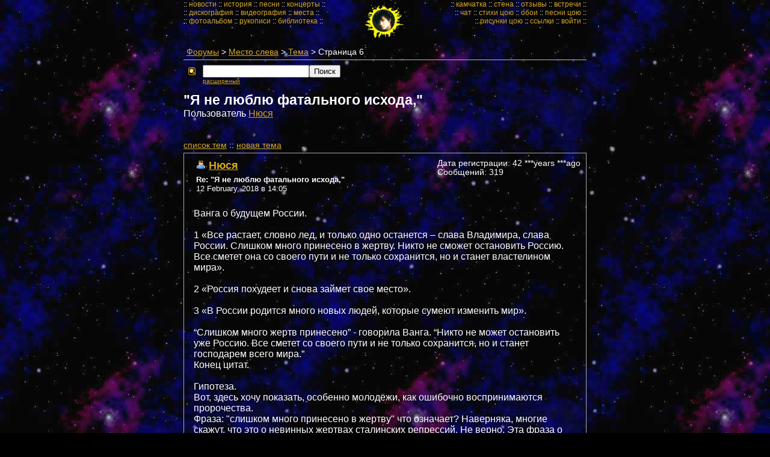

--- FILE ---
content_type: text/html; charset=utf-8
request_url: http://kinoman.net/phorum/read.php?5,70538,71002
body_size: 77450
content:
<?xml version="1.0" encoding="utf-8"?><!DOCTYPE html PUBLIC "-//W3C//DTD XHTML 1.0 Transitional//EN" "http://www.w3.org/TR/xhtml1/DTD/xhtml1-transitional.dtd">

<!-- START TEMPLATE header.tpl -->
<html xmlns="http://www.w3.org/1999/xhtml" xml:lang="RU" lang="RU">

<head>

<title>&quot;Я не люблю фатального исхода,&quot;</title>








  <link rel="stylesheet" type="text/css" href="http://kinoman.net/phorum/css.php?5,css" media="screen" />
  <link rel="stylesheet" type="text/css" href="http://kinoman.net/phorum/css.php?5,css_print" media="print" />
<style type="text/css">
<!--
a.knmnMenu:link {  color:#D5A726; text-decoration: none;  }
a.knmnMenu:visited { color:#D5A726; text-decoration: none;  }
a.knmnMenu:hover{ color:#fbefb3;  text-decoration:none;  }
-->
</style>




  <script type="text/javascript" src="http://kinoman.net/phorum/javascript.php?5"></script>









  <meta name="description" content=" Высочайший посвящённый. Меня терзают смутные сомнения... А ничего, что масонство - одна из ветвей сатанизма? А ничего, что масоны были авторами концл" />




<meta HTTP-EQUIV="Content-Type" CONTENT="text/html; charset=utf8"><script type="text/javascript">editor_tools_lang['enter mp3 url'] = 'Enter the URL for the MP3 file';
editor_tools_lang['invalid mp3 url'] = 'The URL for the MP3 file is invalid';
</script>



<!--
Some Icons courtesy of:
  FAMFAMFAM - http://www.famfamfam.com/lab/icons/silk/
  Tango Project - http://tango-project.org/
-->
</head>

<body marginheight="0" marginwidth="0" leftmargin="0" topmargin="0" onload="">





  

  

  

  

  

  

  

  <div id="phorum">
  
<center><table border="0" cellpadding="0" cellspacing="0" width="670">
  <tr>
    <td width="300" valign="top" style="font-size:12px;   font-family: Verdana, Arial narrow, Arial,Verdana, Helvetica, Arial;">
 :: <a class="knmnMenu" href="/news/news_list.php?init=1">новости</a>  :: <a class="knmnMenu" href="/story/story.php">история</a>  :: <a class="knmnMenu" href="/songs/songs_list.php?init=1">песни</a>  :: <a class="knmnMenu" href="/concerts/concerts.php">концерты</a>  ::<br> :: <a class="knmnMenu" href="/discography/discography.php">дискография</a> :: <a class="knmnMenu" href="/videos/videos.php">видеография</a>  :: <a class="knmnMenu" href="/places/places.php">места</a>  ::<br> :: <a class="knmnMenu" href="/photoalbum/photoalbum.php?init=1">фотоальбом</a>  :: <a class="knmnMenu" href="/manuscripts/manuscripts.php">рукописи</a>  :: <a class="knmnMenu" href="/library/library.php">библиотека</a>  ::<br>    </td>    <td width="70" valign="middle" align="center"><a href="/index.php"><img src="/gfx//sun_gr.gif" width="70" height="70" border="0" alt="����� ����� ������� ������ ���!"></a></td>
    <td width="300" align="right" valign="top" style="font-size:12px;  font-family: Verdana, Arial narrow, Arial,Verdana, Helvetica, Arial;">
     :: <a class="knmnMenu" href="/phorum/list.php?2">камчатка</a>     :: <a class="knmnMenu" href="/wall/wall.php?init=1">стена</a>     :: <a class="knmnMenu" href="/guestbook/guestbook.php">отзывы</a>     :: <a class="knmnMenu" href="/meetings/meetings.php">встречи</a> ::<br>     :: <a class="knmnMenu" class="top" href="/chat">чат</a>     :: <a class="knmnMenu" href="/your_lyrics/your_lyrics.php">стихи цою</a>     :: <a class="knmnMenu" href="/wallpapers/wallpapers.php">обои</a>     :: <a class="knmnMenu" href="/your_songs/your_songs.php?init=1"><nobr>песни цою</nobr></a> ::<br>     :: <a class="knmnMenu" href="/your_drawings/your_drawings.php?init=1"><nobr>рисунки цою</nobr></a>     :: <a class="knmnMenu" href="/links/links_list.php">ссылки</a>     :: 



<a class="knmnMenu" href="/user/login.php">войти</a>

 ::<br>    </td>
  </tr>
</table></center>
    

    

    


    <div id="user-info" class="logged-out">

      

      
<!--   <span class="welcome">Добро пожаловать!</span> -->
<!--   <a class="icon icon-key-go" href="http://kinoman.net/phorum/login.php?5">Войти</a> -->
<!--   <a class="icon icon-user-add" href="http://kinoman.net/phorum/register.php?5">Создать новый профиль</a> -->
      

    </div> 

<!-- end of div id=user-info -->


    

    

    

    

    <div id="breadcrumb">
      
      
        
        
          <a  href="http://kinoman.net/phorum/index.php">Форумы</a>
        
        
      
         &gt;
        
          <a rel="breadcrumb-forum[5]" href="http://kinoman.net/phorum/list.php?5">Место слева</a>
        
        
      
         &gt;
        
          <a rel="breadcrumb-message[71002]" href="http://kinoman.net/phorum/read.php?5,70538">Тема</a>
        
        
      
         &gt;
        
          Страница 6
        
        
      
    </div> <!-- end of div id=breadcrumb -->

    

    <div id="search-area" class="icon-zoom">
      <form id="header-search-form" action="http://kinoman.net/phorum/search.php?5" method="get">
        <input type="hidden" name="forum_id" value="5" />
<input type="hidden" name="posting_token:post" value="c74378d59dff798abd4c9d2e07342e0b"/>

        <input type="hidden" name="phorum_page" value="search" />
        <input type="hidden" name="match_forum" value="ALL" />
        <input type="hidden" name="match_dates" value="365" />
        <input type="hidden" name="match_threads" value="0" />
        <input type="hidden" name="match_type" value="ALL" />
        <input type="text" name="search" size="20" value="" class="styled-text" /><input type="submit" value="Поиск" class="styled-button" /><br />
        <a href="http://kinoman.net/phorum/search.php?5">расширеный</a>
      </form>
    </div> <!-- end of div id=search-area -->

    

    <div id="page-info">

      
        

        <h1 class="heading">&quot;Я не люблю фатального исхода,&quot;</h1>
        <div class="description">Пользователь <a href="http://kinoman.net/phorum/profile.php?5,7525">Нюся</a>&nbsp;</div>
      

    </div> <!-- end of div id=page-info -->

    

    

    

    

    

   

<!-- END TEMPLATE header.tpl -->
<br><br>
<div class="nav">
    <a href="http://kinoman.net/phorum/list.php?5">cписок тем</a> :: 
    <a href="http://kinoman.net/phorum/posting.php?5">новая тема</a>
</div>



	
	<a name="msg-70998"></a>
	

	<div class="message">
        	<div class="generic">
	        <table border="0" cellspacing="0">
	           <tr>
			<td style="padding-right:10px">
		         
			</td>

                	<td width="100%" valign="top">
                        <div class="message-author icon-user">
                            <a href="http://kinoman.net/phorum/profile.php?5,7525">Нюся</a>
                            
                        </div>
                        <small>
                        <strong>Re: &quot;Я не люблю фатального исхода,&quot; </strong><br />
                        12 February, 2018 в 14:05
                        </small>
                    	</td>

	                <td class="message-user-info" nowrap="nowrap">
                        
                        
                        
                            Дата регистрации: 42 ***years ***ago<br />
                            Сообщений: 319
                        
        	        </td>
                </tr>
            </table>
        </div>

        <div class="message-body">
            

             Ванга о будущем России.<br />
<br />
1 «Все растает, словно лед, и только одно останется – слава Владимира, слава России. Слишком много принесено в жертву. Никто не сможет остановить Россию. Все сметет она со своего пути и не только сохранится, но и станет властелином мира».<br />
<br />
2 «Россия похудеет и снова займет свое место». <br />
<br />
3 «В России родится много новых людей, которые сумеют изменить мир».<br />
<br />
“Слишком много жертв принесено” - говорила Ванга. “Никто не может остановить уже Россию. Все сметет со своего пути и не только сохранится, но и станет господарем всего мира.” <br />
Конец цитат.<br />
<br />
     Гипотеза.<br />
 Вот, здесь хочу показать, особенно молодёжи, как ошибочно воспринимаются пророчества. <br />
 Фраза: &quot;слишком много принесено в жертву&quot; что означает? Наверняка, многие скажут, что это о невинных жертвах сталинских репрессий. Не верно. Эта фраза о том, что в 20 веке Россия прошла через все виды человеческих жертвоприношений. Ну, и кто-нибудь это всё однажды систематизирует. Тем, кто совершал эти жертвоприношения, выгодна формулировка &quot;невинные жертвы сталинских репрессий&quot;, чтобы за ней спрятаться. Это проброс рабовладельцев с целью запутать всё. Это игра Вавилона.<br />
  Самой Ванге не обязательно было понимать то, что она говорила. Она только передавала информацию.<br />
 Поэтому церковь правильно запрещает всяких пророков в соответствии с учением Моисея.
            
            <div class="message-options">
                
                <a href="http://kinoman.net/phorum/read.php?5,70538,70998#REPLY">ответ</a> :: 
                <a href="http://kinoman.net/phorum/read.php?5,70538,70998,quote=1#REPLY">цитата</a>
                
            </div>

            

            

        </div>
    </div>


	
	<a name="msg-70999"></a>
	

	<div class="message">
        	<div class="generic">
	        <table border="0" cellspacing="0">
	           <tr>
			<td style="padding-right:10px">
		         
			</td>

                	<td width="100%" valign="top">
                        <div class="message-author icon-user">
                            <a href="http://kinoman.net/phorum/profile.php?5,7525">Нюся</a>
                            
                        </div>
                        <small>
                        <strong>Re: &quot;Я не люблю фатального исхода,&quot; </strong><br />
                        12 February, 2018 в 14:05
                        </small>
                    	</td>

	                <td class="message-user-info" nowrap="nowrap">
                        
                        
                        
                            Дата регистрации: 42 ***years ***ago<br />
                            Сообщений: 319
                        
        	        </td>
                </tr>
            </table>
        </div>

        <div class="message-body">
            

             Танец<br />
<br />
Втктор Цой<br />
<br />
Танец на улице, танец на улице в дождь, <br />
Зонты, раскрываясь, звучат словно выстрелы ружей. <br />
Кто-то бежал, а кто-то остался здесь, <br />
И тот, кто остался, шагает прямо по лужам. <br />
<br />
     Капли дождя лежат на лицах, как слезы, <br />
     Текут по щекам словно слезы. <br />
     Капли дождя лежат на лицах, как слезы, <br />
     Ты знаешь теперь этот танец. <br />
<br />
Битые стекла, рваные брюки - скандал. <br />
К черту зонт, теперь уже все равно. <br />
Танец и дождь никогда не отпустят тебя, <br />
В их мокром обьятии не видно родное окно. <br />
<br />
     Капли дождя лежат на лицах, как слезы, <br />
     Текут по щекам словно слезы. <br />
     Капли дождя лежат на лицах, как слезы, <br />
     Ты знаешь теперь этот танец. <br />
<br />
Мокрые волосы взмахом ладони - назад, <br />
Закрыв свою дверь, ты должен выбросить ключ. <br />
И так каждый день, так будет каждый день, <br />
Пока не увидишь однажды небо без туч. <br />
<br />
     Капли дождя лежат на лицах, как слезы, <br />
     Текут по щекам словно слезы. <br />
     Капли дождя лежат на лицах, как слезы, <br />
     Ты знаешь теперь этот танец.
            
            <div class="message-options">
                
                <a href="http://kinoman.net/phorum/read.php?5,70538,70999#REPLY">ответ</a> :: 
                <a href="http://kinoman.net/phorum/read.php?5,70538,70999,quote=1#REPLY">цитата</a>
                
            </div>

            

            

        </div>
    </div>


	
	<a name="msg-71000"></a>
	

	<div class="message">
        	<div class="generic">
	        <table border="0" cellspacing="0">
	           <tr>
			<td style="padding-right:10px">
		         
			</td>

                	<td width="100%" valign="top">
                        <div class="message-author icon-user">
                            <a href="http://kinoman.net/phorum/profile.php?5,7525">Нюся</a>
                            
                        </div>
                        <small>
                        <strong>Re: &quot;Я не люблю фатального исхода,&quot; </strong><br />
                        12 February, 2018 в 14:06
                        </small>
                    	</td>

	                <td class="message-user-info" nowrap="nowrap">
                        
                        
                        
                            Дата регистрации: 42 ***years ***ago<br />
                            Сообщений: 319
                        
        	        </td>
                </tr>
            </table>
        </div>

        <div class="message-body">
            

             ГИПОТЕЗА<br />
<br />
Жертвоприношение.<br />
<br />
От Иоанна 19<br />
34	Но один из воинов копьем пронзил Ему ребра, и тотчас истекла<br />
кровь и вода.<br />
<br />
 Выражает суть религии. <br />
 Человеческое жертвоприношение.<br />
 Буду путаться, т.к. мне это трудно.<br />
 Ритуальное человеческое жертвоприношение  заключается в убийстве жертвы, сопровождающемся истязаниями. Не буду подробно <br />
описывать, т.к. мало об этом знаю. Убивают детей, или просто молодых, принося им страдания. Объясняется это требованиями богов.<br />
 Видимо, здесь человек рассматривается, как энергетическая единица.  От жертвы исходят вибрации ужаса, которые вступают в диссонанс с нормальными вибрациями и парализуют единокровников жертвы, особенно, если жертвоприношения идут интенсивно и, естественно, прилюдно. Чтобы все видели! Это очень удобно: народ впадает в оцепенение, всех парализует страх, и тут делай с этим народом что хочешь. Что именно? Да, вот, хоть, и рабство ему насади. Люди в таком шоке, что не могут оказать сопротивления. Видимо, энергетика человека - первична. И  хоть, академик Тюняев говорит, что чистая кровь  -  кладезь самого лучшего, не спорю, ибо ничего об этом не знаю. Но и гибриды, здесь не последние люди, т.к. до них не доходит. Вибрации не доходят. У полукровок другая энергетика, т.к. гены наследуются от разных национальностей и располагаются мозаично.<br />
 Поставить народ, страну, территорию под жертвоприношение. Не знаю, как правильно использовать это выражение, т.к. никогда с ним не сталкивалась. Лично я подразумеваю следующее: поставить под ВОЗДЕЙСТВИЕ жертвоприношения. <br />
 Ужас парализует людей, у них разрушаются связи в клетках организма, что нам показывает вода. Сначала страх, потом разрыв связей, и потеря энергии. Тогда людям можно навязать другие условия жизни, и они не будут сопротивляться, т.к. связи в клетках разрушены, и энергия уходит. Нужно время, чтобы эти связи восстановить. То есть, происходит именно обезэнергечивание, как правильно подметил Задорнов. <br />
 Жертвоприношения, как нарушение энергообмена человека закрывают способности человека, такие как ясновидение, связь с Богом, многие таланты и т.д.<br />
 Если остановить жертвоприношение, то сенсорные способности откроются у многих, потому что это - норма. Не надо генной инженерии. Она закроет что-то другое.<br />
 С примером энергетической деструкции мы встречаемся на улице, когда гадаем у цыганки. Она обычно пугает, обещая несчастья, у человека происходит деструкция энергетики в клетках организма от страха, тут она перехватывает инициативу и предлагает позолотить ручку. И тут уличная цыганка от президента США ничем не отличается. Говорят, цыгане происходят из Индии, но,  кочуя, видимо, завернули в Египет, где приобрели карты ТАРО и технологию подчинения?<br />
<br />
Примеры и места человеческих жертвоприношений:<br />
Американская тюрьма на Кубе, это - не столько место наказания, сколько место истязания, т.е. человеческих жертвоприношений. Здесь необходимо деструктивное, долгое воздействие на кубинцев с тем, чтобы они отказались от свободы и вернулись под власть США, т.е. в рабство.<br />
. Концлагеря  - это тоже места человеческих жертвоприношений. Это не только места истребления и устрашения, но и энергетической деструкции других народов.<br />
Жертвоприношение одного народа другим называется войной.<br />
 <br />
ЧЕЛОВЕЧЕСКАЯ ИСТОРИЯ, ЭТО - ИСТОРИЯ ЖЕРТВОПРИНОШЕНИЙ.<br />
Войны здесь - частный случай.<br />
<br />
 Следуя завету русского царя, создавшего Лигу Наций - предшественницу ООН, надо наблюдать, чтобы в ООН сидели не гребцы под себя, а политики, останавливающие войны, как человеческие жертвоприношения.<br />
Что я могу тут сказать? Да ничего. Только повторить слова Нострадамуса:<br />
<br />
КОНЧАЙ  ГЕКАТОМБУ!!!!!!!!!
            
            <div class="message-options">
                
                <a href="http://kinoman.net/phorum/read.php?5,70538,71000#REPLY">ответ</a> :: 
                <a href="http://kinoman.net/phorum/read.php?5,70538,71000,quote=1#REPLY">цитата</a>
                
            </div>

            

            

        </div>
    </div>


	
	<a name="msg-71001"></a>
	

	<div class="message">
        	<div class="generic">
	        <table border="0" cellspacing="0">
	           <tr>
			<td style="padding-right:10px">
		         
			</td>

                	<td width="100%" valign="top">
                        <div class="message-author icon-user">
                            <a href="http://kinoman.net/phorum/profile.php?5,7525">Нюся</a>
                            
                        </div>
                        <small>
                        <strong>Re: &quot;Я не люблю фатального исхода,&quot; </strong><br />
                        12 February, 2018 в 14:06
                        </small>
                    	</td>

	                <td class="message-user-info" nowrap="nowrap">
                        
                        
                        
                            Дата регистрации: 42 ***years ***ago<br />
                            Сообщений: 319
                        
        	        </td>
                </tr>
            </table>
        </div>

        <div class="message-body">
            

             Человеческое саможертвоприношение. <br />
гл.12<br />
31. не делай так Господу, Богу твоему, ибо все, чего гнушается Господь, что ненавидит Он, они делают богам своим: они и сыновей своих и дочерей своих сожигают на огне богам своим. <br />
 <br />
То есть, жрецы сжигали, в основном первенцев, богу Ваалу. У других народов молодых девушек, или юношей сбрасывали со скалы, оставляли в лесу, привязанными к дереву умирать. <br />
 Объясняется это требованиями богов для послания благоденствия всему народу. Тут главное уболтать народ на само-жертвоприношение. И всё пойдёт как по маслу: сами себя истязают, убивают, сами трясутся от страха, делают, что велят и излучают горячую энергию страдания.<br />
Но, вот, индейцы резали, резали свою молодёжь, даже внушали народу, что это особый героизм - быть не только зарезанным жрецом, но и самостоятельно отойти от жертвенного алтаря, с распоротым животом и с удалёнными органами. А потом пришла конкиста и пресекла это безобразие, хотя очень жестокими расправами. И ничего не случилось, боги ничего не сделали.<br />
 <br />
 Здесь надо отметить, что жрецы убивали своих соплеменников, т.е. народ уничтожал разными способами сам себя.<br />
 Бывало, встанешь ночью во Франции, зарежешь пару-тройку гугенотов и спишь спокойно. А утром - рекорд: 40 тысяч за ночь людей одной крови. Вот он, оплот гуманизма! Вот, кто пойдёт спасать Россию от цепей самодержавия! <br />
 Можно навязать законы беззакония уже современному обществу для того, чтобы само-жертвоприношение совершалось как бы незаметно, как бы само собой.<br />
 Уменьшить наказание за ДТП, ещё и с отложенным приговором. Странно выглядит смертельный наезд на пешехода не по касательной тротуара, а перпендикулярно, с ударом жертвы о стену дома. Ну, можно перепутать газ и тормоз, а рулили куда? Или, въезд в остановку глубокой ночью, на пустом шоссе со смертельным наездом на семью из 5ти человек. Это теория невероятности. Такие странные ДТП вызывают подозрения у меня; платят им что ли?<br />
 Синий кит. Хочется спросить: ну, россиян воспитали недоучками, а граждане СССР, вы охренели? Детей заставляют вставать в 4 часа ночи и выполнять указания из компьютера. Это же пытка бессонницей. Помню, за такое поведение 5я колонна осуждала сталинские репрессии. А то, что детей пытают бессонницей, ещё и внушают им мысли о самоубийстве, программируя в полусне, используя методики разведок, это что такое? Те, кто этим занимаются - не отморозки. Это разработанная технология принуждения совершения самоубийств, как саможертвоприношений. <br />
 Наркотики сюда же. С ними долго не живут.<br />
  Энергия страдания уплотняется. Тут, как раз, и можно построить ЛЮБУЮ СПЕКУЛЯЦИЮ В СВОЮ  ПОЛЬЗУ. <br />
 СССР, профилактика преступлений.  По-разному нас поучает жизни 5я колонна. То возмущаются, что у крестьян в СССР до какого-то года не было паспортов. То возмущаются; зачем в СССР паспорта, в США и водительские права являются документом. Как им велят хозяева, так и возмущаются, всё время переворачиваясь. Паспорта - один из методов профилактики преступлений, а не попытка пересчитать, например, евреев. Разгул преступности, это - само-жертвоприношение, которое позволяет разрушить страну изнутри.<br />
 Кстати, говорят, что новолуние вызывает у маньяков обострение болезней. По моим наблюдениям, катастрофы усиливаются на растущей Луне, а на новолуние утихают. Что за энергию излучает Луна? Я бы к ней присмотрелась.<br />
 Привела несколько примеров. <br />
 По смертной казни ничего сказать не могу.<br />
 <br />
Продолжите последовательность.
            
            <div class="message-options">
                
                <a href="http://kinoman.net/phorum/read.php?5,70538,71001#REPLY">ответ</a> :: 
                <a href="http://kinoman.net/phorum/read.php?5,70538,71001,quote=1#REPLY">цитата</a>
                
            </div>

            

            

        </div>
    </div>


	
	<a name="msg-71002"></a>
	

	<div class="message">
        	<div class="generic">
	        <table border="0" cellspacing="0">
	           <tr>
			<td style="padding-right:10px">
		         
			</td>

                	<td width="100%" valign="top">
                        <div class="message-author icon-user">
                            <a href="http://kinoman.net/phorum/profile.php?5,7525">Нюся</a>
                            
                        </div>
                        <small>
                        <strong>Re: &quot;Я не люблю фатального исхода,&quot; </strong><br />
                        12 February, 2018 в 14:07
                        </small>
                    	</td>

	                <td class="message-user-info" nowrap="nowrap">
                        
                        
                        
                            Дата регистрации: 42 ***years ***ago<br />
                            Сообщений: 319
                        
        	        </td>
                </tr>
            </table>
        </div>

        <div class="message-body">
            

             Виртуальное человеческое жертвоприношение.<br />
<br />
&quot;Помни, что нет клетки, страшнее, чем в голове&quot;.    Цой.<br />
<br />
Это когда убийство и насилие происходит в голове, перед глазами, но не настоящее, а искусственное.<br />
<br />
Сюда можно отнести:<br />
Компьютерные игры, пропагандирующие убийства, насилие.<br />
Фильмы<br />
Жестокие сказки<br />
…………………….<br />
Продолжите последовательность. <br />
<br />
Задолбало это кино.<br />
<br />
Общий сценарий всех американских фильмов.<br />
В фильмах обязательно должны быть:<br />
зависть <br />
гордость <br />
алчность <br />
лень <br />
чревоугодие <br />
похоть. Даже вычислено, на какой минуте случка должна произойти.<br />
гнев <br />
ложь. Это самой собой разумеется и не обсуждается. <br />
убийство. Как человеческое жертвоприношение, деструктурирующее психику.<br />
<br />
 Что это вообще? Вы не поверите: это виртуальное жертвоприношение. Человек должен вырасти, прожить жизнь и умереть с мыслью, что вся вот эта грязь - норма, и нет ей конца. Отдельные герои борются с ней бейсбольной битой, но ситуация безнадёжна, т.к. нескончаема.<br />
 А фильмов такая масса, что это уже не борьба с пороками, а их насаждение, т.е. виртуальное жертвоприношение с целью препятствия духовного роста людей. Надо заставить народы смотреть фильмы о всевозможных низостях, чтобы остановить духовный рост человечества. <br />
Вот в это американские олигархи вкладывают деньги, и вот это насаждают планете. Американский кинематограф не является свободным и независимым.<br />
 АМЕРИКАНСКИЙ КИНЕМАТОГРАФ ПРОПАГАНДИРУЕТ РАБОВЛАДЕЛЬЧЕСКУЮ ИДЕОЛОГИЮ.<br />
 Фильмы, способствующие духовному росту, помогающие решать сложные нравственные проблемы, просто вытесняются из проката. У рабов не должно быть мыслей и идей высокого порядка.<br />
 Кто-то скажет: люди привыкают к жестокости и не реагируют на неё, а значит, деструкции психики не происходит. Верно. Но не происходит и структурирования психики на гуманных принципах. Мало не реагировать на жестокость, надо ещё нести разумное, доброе, вечное, чтобы мир не оскотинился и не отупел. Так, что девиз советских кинофестивалей был верен.<br />
 Что тут можно сделать? Дать миру понимание того, что жизнь может быть не скотской. Хотя бы через то, что есть -  советские фильмы. С помощью высоких нравственных требований в нашей стране моделировалось принципиально новое общество. <br />
 Теория Фрейда навязана не для того, чтобы лечить людей, а для того, чтобы насаждать пороки, о которых многие люди не догадывались. У христианства обиды, равно, как и вся дурость, снимается в церкви. Теория Фрейда не верна для христиан.<br />
<br />
<br />
<br />
Редактировано 1 раз. Последний раз 14.02.2018 17:49 пользователем Нюся.
            
            <div class="message-options">
                
                <a href="http://kinoman.net/phorum/read.php?5,70538,71002#REPLY">ответ</a> :: 
                <a href="http://kinoman.net/phorum/read.php?5,70538,71002,quote=1#REPLY">цитата</a>
                
            </div>

            

            

        </div>
    </div>


	
	<a name="msg-71003"></a>
	

	<div class="message">
        	<div class="generic">
	        <table border="0" cellspacing="0">
	           <tr>
			<td style="padding-right:10px">
		         
			</td>

                	<td width="100%" valign="top">
                        <div class="message-author icon-user">
                            <a href="http://kinoman.net/phorum/profile.php?5,7525">Нюся</a>
                            
                        </div>
                        <small>
                        <strong>Re: &quot;Я не люблю фатального исхода,&quot; </strong><br />
                        12 February, 2018 в 15:54
                        </small>
                    	</td>

	                <td class="message-user-info" nowrap="nowrap">
                        
                        
                        
                            Дата регистрации: 42 ***years ***ago<br />
                            Сообщений: 319
                        
        	        </td>
                </tr>
            </table>
        </div>

        <div class="message-body">
            

             Пусть будет так <br />
<br />
Ю-Питер <br />
<br />
Опять летит по небу быстрый самолет<br />
И время катится вперед за годом год<br />
И пусть будет так пусть будет так<br />
<br />
А над землей горит холодная звезда<br />
А под землей клокочет огненная лава<br />
И пусть будет так пусть будет так<br />
<br />
Я ищу следы на облаках<br />
Бесконечных линий горизонт<br />
Ангел на невидимых крылах<br />
Птицей невесом как белый дым<br />
<br />
Когда иссякнет смерти красная река<br />
Тогда опустится с мечом рука врага<br />
И пусть будет так пусть будет так<br />
<br />
Весь этот мир не стоит капли детских слез<br />
Весь этот мир всего лишь пара теплых слов<br />
И пусть будет так пусть будет так<br />
<br />
Я взлечу как птица высоко<br />
Я прорвусь сквозь тучи к небесам<br />
Там увижу свет в твоих глазах<br />
Бесконечных линий горизонт<br />
<br />
<br />
<br />
Редактировано 2 раз. Последний раз 16.02.2018 14:51 пользователем Нюся.
            
            <div class="message-options">
                
                <a href="http://kinoman.net/phorum/read.php?5,70538,71003#REPLY">ответ</a> :: 
                <a href="http://kinoman.net/phorum/read.php?5,70538,71003,quote=1#REPLY">цитата</a>
                
            </div>

            

            

        </div>
    </div>


	
	<a name="msg-71004"></a>
	

	<div class="message">
        	<div class="generic">
	        <table border="0" cellspacing="0">
	           <tr>
			<td style="padding-right:10px">
		         
			</td>

                	<td width="100%" valign="top">
                        <div class="message-author icon-user">
                            <a href="http://kinoman.net/phorum/profile.php?5,7525">Нюся</a>
                            
                        </div>
                        <small>
                        <strong>Re: &quot;Я не люблю фатального исхода,&quot; </strong><br />
                        14 February, 2018 в 17:48
                        </small>
                    	</td>

	                <td class="message-user-info" nowrap="nowrap">
                        
                        
                        
                            Дата регистрации: 42 ***years ***ago<br />
                            Сообщений: 319
                        
        	        </td>
                </tr>
            </table>
        </div>

        <div class="message-body">
            

             ГИПОТЕЗА<br />
<br />
Что происходит с народом, находящимся под жертвоприношением?<br />
<br />
Так как душа - энергетическая субстанция, то при деструкции энергетики организма, вследствие определённых мер, таких, как жертвоприношение, человек испытывает боль и на всё согласен, лишь бы это прекратилось. Но, непонятно где болит. Конкретно не болит ничего, когда болит душа.<br />
Находясь в состоянии деструкции психики и энергетики, русские говорят: я расстроен, европейцы говорят: это меня разрушает. Эти выражения имеют не переносный, а прямой смысл. <br />
<br />
Сначала люди впадают в оцепенение, потом начинают структурироваться, согласно своей психике. Тут психиатр лучше меня объяснит поведение человека при стрессе. Объясняю, как могу:<br />
Кто-то становится овощем.<br />
Кто-то начинает усиленно работать в надежде, что упорство и труд всё перетрут.<br />
Кто-то пускается во все тяжкие с целью забыться.<br />
Кто-то симулирует болезни, чтобы как-то оправдать в своих глазах душевную боль, переносят её на конкретные органы.<br />
Кто-то объедается - восполняет обезэнергечивание. <br />
Кто-то пьёт, крепкий алкоголь -  энергетический напиток.<br />
Кто-то начинает структурироваться:<br />
Вокруг национальной идеи - национализм, фашизм. Поэтому, я обратилась со странным посланием к немцам. Оно не странно, если знаешь процесс. В историческом разрезе &quot;Майн Кампф&quot;  - современная книга, и сплотить вокруг её идей народ, находящийся под жертвоприношением очень легко. На Украине вот, получилось. Поэтому Германия должна сделать крен в сторону граждан ГДР, которых воспитывали, надеюсь, как и нас в духе миролюбия. Ну, бег по кругу, это - совсем никуда не годится. Дебильно это, честное слово.<br />
Вокруг религии - радикализм.<br />
Продолжите последовательность... и прикиньте будущее.<br />
<br />
И здесь мировому правительству надо только выбрать вариант и возглавить процесс. Тогда территория из одного жертвоприношения плавно перейдёт в другое. Жертвоприношение должно продолжаться. Тут главное не сразу повторяться, а то заметят.<br />
  Рабство, это - систематический отсос энергии у жителей Земли, в том числе, с целью замедлить их  развитие, сократить продолжительность жизни. Осуществляется через конкретные органы управления, такие, как Мировое Правительство, или того, кто тут держит весло?<br />
 А надо остановить жертвоприношение. И примером здесь был СССР. Политика мира. А мир - это не война. Жертв не будет.<br />
 На сегодняшний день, я соглашаюсь с теми аналитиками, которые считают, что с поля Земли собирают энергию. И горячая энергия страдания собирается через разные виды жертвоприношений. Даже, если я не права, это - где-то рядом.<br />
Самый высокий энергопотенциал на планете, с учётом всех видов энергии одновременно:<br />
Физической <br />
Психической<br />
Духовной (здесь не хватало молитвы, но нравственность, соответствующая Писанию была)<br />
Творческой (детское творчество было на высоко уровне)<br />
Сексуальной (пресечены извращения законодательно)<br />
Продолжите последовательность<br />
был у чемпиона мира по войнам, последний раз оно называлось СССР.
            
            <div class="message-options">
                
                <a href="http://kinoman.net/phorum/read.php?5,70538,71004#REPLY">ответ</a> :: 
                <a href="http://kinoman.net/phorum/read.php?5,70538,71004,quote=1#REPLY">цитата</a>
                
            </div>

            

            

        </div>
    </div>


	
	<a name="msg-71005"></a>
	

	<div class="message">
        	<div class="generic">
	        <table border="0" cellspacing="0">
	           <tr>
			<td style="padding-right:10px">
		         
			</td>

                	<td width="100%" valign="top">
                        <div class="message-author icon-user">
                            <a href="http://kinoman.net/phorum/profile.php?5,7525">Нюся</a>
                            
                        </div>
                        <small>
                        <strong>Re: &quot;Я не люблю фатального исхода,&quot; </strong><br />
                        16 February, 2018 в 13:19
                        </small>
                    	</td>

	                <td class="message-user-info" nowrap="nowrap">
                        
                        
                        
                            Дата регистрации: 42 ***years ***ago<br />
                            Сообщений: 319
                        
        	        </td>
                </tr>
            </table>
        </div>

        <div class="message-body">
            

             ГИПОТЕЗА<br />
<br />
  Opus  Dei  для  атеистов.<br />
<br />
 Почему в Раю поют? Души структурируют энергию и направляют её к Творцу. Творец излучает энергию и души, её излучающие попадают в Рай по принципу подобия. Славословия и песнопения, это не унижение перед Богом, как думают некоторые, это выработка собственной чистой энергии. <br />
 Предположим, некий Ангел возревновал и отпал от Творца и сонма других Ангелов. Энергия  не направляется никуда и начинает отмирать, как слабнут мышцы без тренировки, т.е. душа перестаёт излучать энергию. Это медленный процесс, конечно. Где брать энергию? У других её не возьмёшь, она же имеет конкретное направление, её надо перенаправить. Как? Деструктурировать и в момент обезэнергечивания навязать правила, при которых возврата к Творцу не будет, а энергия будет поступать в противоположную сторону.<br />
 Правила жизни  для воплощённых,  вследствие которых душа производит энергии больше, чем потребляет, собраны в Священном Писании. <br />
Тогда, если навязать противоположные правила - грехи, то воплощённые будут находиться в постоянной деструкции; у них откачивается энергия. Для того,  чтобы создать иллюзию, что всё отлично, используются средства, поддерживающие  энергопотенциал: употребление высококалорийной пищи, крепкого алкоголя, (как высококалорийного вещества), переключение людей на всевозможные, грешные развлечения, для того, чтобы отвлечь внимание от процесса медленного отмирания энергии. И чем больше люди грешат, т.е. поступают против Писания, тем быстрее отмирает энергия и больше требуется новых стимуляторов. Кружок тут должен быть замкнутым, чтобы не разорвали, попавшие в него.<br />
 Сначала, отмирает энергия, а потом плотное тело, это - медленный процесс. Многочисленные повторения в Библии &quot;смертью умрёте&quot;, это - не странная присказка: человек, ведя неправильный образ жизни, начинает отмирать, имея вполне здоровый вид.<br />
Виду энергообмена соответствуют логические цепочки мыслей и чувств. В Библии только ответы. Если поступаете так-то, то будет то-то. Иногда, логика причинно-следственных связей не прямая, а опосредованная. Вот, тут самоуверенных граждан легко запутать логическими построениями. А верующие поступают по Писанию. Здесь ловушка для умников.<br />
 Люди разделяются на излучателей и потребителей энергии. Алгоритм действий, чувств, поступков людей, излучающих энергию, соответствует слову &quot;на&quot;. Обычно это - приятные и добрые люди. Алгоритм поступков потребителей энергии соответствует слову &quot;дай&quot;. Это энергетические вампиры. Что нужно сделать, чтобы на вас пошла энергия? Пнуть. Дёрнули кого-то за нервы и на вас идут энергетические волны. Подпитывают.<br />
 Те, кто излучает, не должен направлять энергию потребителям, т.к. потребителям это вредит, а также нарушается связь с Богом у самих излучателей, у потребителей энергии этой связи нет. Надо научить потребителей энергии излучать её. В СССР получалось. Кстати, были очень распространены общественные поручения в рабочее время, за которые не платили, т.е. люди отдавали энергию, труд не получая платы, но без фанатизма. Это тоже пожертвование. Здесь тонкий момент: нельзя допускать перегибов, я вообще не сторонница аскезы. Правильно ли это?<br />
 Российский учёный-математик считает, что число зверя 666 является процентом, а не числовым выражением имени антихриста. Это не противоречит теории энергообмена: если 66,6% людей будут поглотителями энергии, то они высосут энергию у излучателей, и вся планета погрузится в мрак сатанизма, нарушится связь с Богом.<br />
 Разница в том, что при деструкции вы чувствуете смертную тоску. А, когда структурируете сами свою, даже чужую энергию - радость. <br />
 Некоторые молодые, и, не побоюсь этого слова, умные люди спрашивают: зачем надо церкви жертвовать десятину? (речь не о современном построении общества). Это тоже об энергии. Деньги являются материальным выражением труда, т.е. энергии. Если вы отдаёте часть, то начинается движение энергии в вашей жизни, семье, доме. Пожертвование, это движение, оно нужно, прежде всего, жертвователю, а не для богатства духовенству. Жертвовать не обязательно деньги. <br />
<br />
Откровение, Глава 19<br />
10. Я пал к ногам его, чтобы поклониться ему; но он сказал мне: смотри, не делай сего; я - сослужитель тебе и братьям твоим, имеющим свидетельство Иисусово; Богу поклонись,  ибо свидетельство Иисусово есть дух пророчества.<br />
  <br />
 Ангел отказывается принимать поклонение потому, что в этом  случае к нему обращается поток энергии. Если человек, а не Ангел, получает от другого энергию регулярно, то у него перестаёт вырабатываться собственная энергия, он живёт на поступающей к нему, и нарушается энергообмен. Энергия должна направляться Творцу, т.к. Он творит миры.  Пример нарушенного энергообмена можно видеть у актёров. Когда проходит слава они проваливаются в безвестность, с которой не могут справиться, т.к. всю предыдущую жизнь их поддерживала энергия любви зрителей, и они отучились жить своей энергией. <br />
Любовь структурирует энергию человека. Иногда надо заставить себя любить кого-то, чтобы не умереть. Если вы позволяете только любить себя, то у вас проблемы с энергообменом. <br />
Учёба структурирует интеллектуальную энергию.<br />
Молитва структурирует духовную энергию. <br />
Физкультура - физическую энергию.<br />
Творчество - художественную энергию.<br />
Стыд и чувство вины чистят душу. Когда в современных фильмах назойливо призывают не чувствовать вину, не доброму нас учат. Души не чистятся, не исправляются,  привыкают жить сначала в проступках, а потом в грехах и начинают медленно отмирать. Слово &quot;честь&quot; ближе к слову &quot;чистый&quot;, а не &quot;снобизм&quot;, или &quot;высокомерие&quot;. Если человек стыдится и винится, значит, у него чистая и живая душа, есть честь. <br />
 Если человек совершает грех, то всю оставшуюся жизнь он боится повторения того же в отношении себя. Это прижизненное наказание за грех.   &quot;У каждого свой ад&quot;. Покаяние, это - обещание себе не повторять греха. Исповедь, это просьба о прощении свыше. Если простится, то отношение к греху изменится, боль отпустит.<br />
<br />
 Высокий энергопотенциал (без стимуляторов) граждан страны говорит о правильном построении общества. Где энергетический анализ крови? Эталон у кого? У граждан СССР?<br />
Как говорится, &quot;кодекс надо чтить&quot;.  Чтобы не умереть.<br />
Наша планета и так подтекает кровью, смердит и подвывает.
            
            <div class="message-options">
                
                <a href="http://kinoman.net/phorum/read.php?5,70538,71005#REPLY">ответ</a> :: 
                <a href="http://kinoman.net/phorum/read.php?5,70538,71005,quote=1#REPLY">цитата</a>
                
            </div>

            

            

        </div>
    </div>


	
	<a name="msg-71006"></a>
	

	<div class="message">
        	<div class="generic">
	        <table border="0" cellspacing="0">
	           <tr>
			<td style="padding-right:10px">
		         
			</td>

                	<td width="100%" valign="top">
                        <div class="message-author icon-user">
                            <a href="http://kinoman.net/phorum/profile.php?5,7525">Нюся</a>
                            
                        </div>
                        <small>
                        <strong>Re: &quot;Я не люблю фатального исхода,&quot; </strong><br />
                        18 February, 2018 в 09:27
                        </small>
                    	</td>

	                <td class="message-user-info" nowrap="nowrap">
                        
                        
                        
                            Дата регистрации: 42 ***years ***ago<br />
                            Сообщений: 319
                        
        	        </td>
                </tr>
            </table>
        </div>

        <div class="message-body">
            

             Нам сообщают Мастера Мудрости. <br />
[<a href="http://www.shareru.net/intro.htm#ant53" rel="nofollow" >www.shareru.net</a>] <br />
      Статья Антихрист.<br />
<br />
Антихрист не является человеком, как верят христиане, который появится раньше Христа и которого даже могут принять за Христа. Эта идея происходит из Откровения Иоанна: зверь, 666, будет на один период выпущен, потом на полтора периода вновь связан. Здесь в символической форме описывалось высвобождение энергии, которую мы называем Антихристом. При этом подразумевался не какой-нибудь отдельный человек, а разрушительная сила, сознательно высвобожденная для разрушения устаревших порядков консервативной цивилизации. Во времена Иоанна эта энергия была высвобождена через императора Нерона, для приведения к концу Римской империи и открытия пути для христианства. В наше время она была выпущена через Гитлера и группу подобных ему темных личностей в Германии, совместно с группой милитаристов Японии и другой группой во главе с Муссолини в Италии. Эти три группы проводили через себя во время войны 1939-1945 годов энергию, которую мы называем Антихрист. Разрушительная энергия была выпущена, чтобы подготовить дорогу для возвращения Христа в наш мир. И как раз в конце войны, в июне 1945 г., Майтрейя объявил о своем решении возвратиться в мир в ближайший возможный момент, причем на этот раз привести с собой группу Учителей Духовной Иерархии, что произойдет впервые за последние 95.000 лет. <br />
Время Антихриста позади, он был, сделал свою разрушающую работу и ушел. Теперь он должен быть связан на &quot;полтора периода&quot;. Это означает, что он будет сослан в свои собственные владения на всю Эру Водолея (это один период) и на половину следующей Эры Козерога, в которой он будет снова освобожден.  Конец цитаты.<br />
<br />
 Если &quot;Антихрист не является человеком, как верят христиане, который появится раньше Христа и которого даже могут принять за Христа...Здесь в символической форме описывалось высвобождение энергии, которую мы называем Антихристом&quot;, то как &quot;он будет сослан в свои собственные владения&quot;?<br />
<br />
 Просто и незатейливо живут Мастера Мудрости. У них &quot;время Антихриста позади, он был, сделал свою разрушающую работу и ушёл&quot;, а у нас он остался.<br />
 В мерах по истреблению населения планеты. <br />
 В массовых, искусственно созданных эпидемиях.<br />
 В хорошо организованном голоде.<br />
 В старательном замещении продуктов ядохимикатами.<br />
 В смердящей, никому не нужной синтетике.<br />
 В генно модифицированных продуктах. Ещё главная лаборатория называется Монсанто. Хочется спросить: ребята, как зовут вашего святого?<br />
 В закармливании населения химреактивами в &quot;оздоровительных&quot; целях.<br />
 В насаждении извращений.<br />
 Замусоривании планеты отходами.<br />
 Во всём, разрушает человека. <br />
 Продолжите последовательность……<br />
<br />
 Это такое же искусственное истребление населения, как войны, только другими средствами. Хочется спросить: за кого они нас держат? А мудрости ли это Мастера?<br />
<br />
<br />
<br />
Редактировано 1 раз. Последний раз 18.02.2018 09:29 пользователем Нюся.
            
            <div class="message-options">
                
                <a href="http://kinoman.net/phorum/read.php?5,70538,71006#REPLY">ответ</a> :: 
                <a href="http://kinoman.net/phorum/read.php?5,70538,71006,quote=1#REPLY">цитата</a>
                
            </div>

            

            

        </div>
    </div>


	
	<a name="msg-71008"></a>
	

	<div class="message">
        	<div class="generic">
	        <table border="0" cellspacing="0">
	           <tr>
			<td style="padding-right:10px">
		         
			</td>

                	<td width="100%" valign="top">
                        <div class="message-author icon-user">
                            <a href="http://kinoman.net/phorum/profile.php?5,7525">Нюся</a>
                            
                        </div>
                        <small>
                        <strong>Re: &quot;Я не люблю фатального исхода,&quot; </strong><br />
                        01 March, 2018 в 11:47
                        </small>
                    	</td>

	                <td class="message-user-info" nowrap="nowrap">
                        
                        
                        
                            Дата регистрации: 42 ***years ***ago<br />
                            Сообщений: 319
                        
        	        </td>
                </tr>
            </table>
        </div>

        <div class="message-body">
            

             Николай и Елена Рерихи.<br />
<br />
Агни Йога.<br />
<br />
Озарение, Вступление <br />
Привет Искателям!<br />
&quot;Привет Носителям Общего Блага!<br />
Привет Востока!<br />
Спросят: &quot;Кто дал вам Учение?&quot; - Отвечайте: &quot;Махатма <br />
Востока&quot;.<br />
Спросят: &quot;Где же живет Он?&quot; - Скажите: &quot;Местожительства <br />
Учителя не только не может быть передаваемо, но даже не может <br />
быть произносимо. Вопрос ваш показывает, насколько вы далеки <br />
от смысла Учения. Даже по человечеству вы должны понять, <br />
насколько ваш вопрос вреден&quot;.<br />
Спросят: &quot;Когда же пригожусь?&quot; - Скажите: &quot;От сего часа и <br />
до века&quot;.<br />
Спросят: &quot;Когда же приготовиться к работе?&quot; - Скажите: <br />
&quot;Не теряя часа&quot;.<br />
&quot;Когда же будет зов?&quot; - Скажите: &quot;Даже спите чутко&quot;.<br />
&quot;Как же работать это время?&quot; - Скажите: &quot;Умножив качество <br />
труда&quot;.<br />
________________<br />
Нужно проявить дисциплину духа, без нее не сумеете стать <br />
свободными. Для раба она будет тюрьмою, для свободного она <br />
будет садом прекрасно-целебным.<br />
Пока дисциплина духа - оковы, тогда заперты двери и по <br />
ступеням в оковах не подняться.<br />
Можете понять дисциплину духа, как крылья.<br />
Кто поймет дисциплину духа как озарение миров грядущих, <br />
тот уже готов.<br />
Прозревший в эволюцию пойдет к ней бережно, светло <br />
отстраняя соринки с пути. Главное, в нем не будет страха. И, <br />
бросив ненужное, он обретет простоту.<br />
Понятно, что осознание эволюции всегда прекрасно.<br />
Еще спросят: &quot;Почему в начале пути дается много приятного <br />
и прощается многое?&quot; - &quot;Потому что в начале раздуваются все <br />
огни и позванный идет факелом. От него зависит избрать <br />
качество огня своего&quot;. Понимающий дисциплину духа поймет <br />
исправление огня и дойдет до кооперации Общего Блага. Конец <br />
пути может быть освещен тысячью огней Общего Блага. Эта <br />
тысяча огней зажжет радугу ауры. Вот почему дисциплина духа - крылья!&quot;<br />
<br />
<br />
 Просто хочется спросить: Махатма Востока не мог бы в Индии дать учение о канализации, чтобы не 30% индусов ею пользовались, а все 100%? У нас в стране много поклонников буддизма, индуизма, не верящих в Христа, но живущих в стране, построенной по христианским законам. Они могут проехать в Индию, которой поклоняются, и построить индийским товарищам удобства, чтобы слов на ветер не бросать, что, опять же, является советской традицией.<br />
 А почему бы Махатмам Востока не построить образцово-показательную жизнь у себя на Востоке, а потом уже приниматься учить христиан, как надо жить? Понятие равенства внедрить у себя, на Востоке для начала; научить индусов жить не в рабовладельческой пирамиде, а потом за других приниматься? Если смотреть со стороны, то сценарий жизни в Индии, написанный Махатмами Востока, совсем плох. Его хотят распространить на весь мир? Содрогаюсь. Гуманности неплохо бы ещё индусам подучиться у христиан, не у всех, конечно.<br />
<br />
Николай Рерих<br />
<br />
Иерархия.<br />
&quot;410. Опять придут отрицатели Иерархии и назовут ее руководительством насилия. Опять скажите им: &quot;Иерархия не имеет ничего общего с насилием. Она закон открывающий.&quot; Мы против каждого насилия. Мы не устремляем энергию без согласия сотрудника. Мы знаем неценность всег0 поверхностного, извне устремленного. Подобно строителю Мы призываем сотрудников. Но кому не нужна лодка Наша, тому предоставляем переплыть океан хотя бы на бамбуковой тростинке. Но люди часто так боятся всякого сотрудничества, что готовы окунуться в грязь, лишь бы не прикоснуться к Высшему. Много вам придется разобщаться с людьми на Иерархии. Они скорее примут Беспредельность, ибо не чуют перед нею свою ответственность. Но неизбежность закона Иерархии тревожит тощий, себялюбивый ум.<br />
<br />
 Умейте не настаивать, где видите, что путь загрязнен. Против кармы нельзя идти. Но множество неразумных грешили против Иерархии, оттого пена их раздражения...&quot; <br />
<br />
<br />
 Для того, чтобы рассуждать имеет ли Иерархия общее с насилием, надо понять, что такое насилие. Это не всегда мордобой и принуждение. Насилие может быть не прямым, а опосредованным. И насаждаться легко и непринуждённо. Сами насилуемые могут требовать: больше насилия! Даже не понимая, что с ними происходит. Когда у человека деструктурирована энергетика, он плохо соображает.<br />
 Кто-то может подумать, что я насмехаюсь над Рерихами? Никогда. Считаю Рерихов наивными людьми, честно старавшимися построить прекрасное будущее. Но для этого надо было сначала разобраться, чем настоящее не прекрасно.
            
            <div class="message-options">
                
                <a href="http://kinoman.net/phorum/read.php?5,70538,71008#REPLY">ответ</a> :: 
                <a href="http://kinoman.net/phorum/read.php?5,70538,71008,quote=1#REPLY">цитата</a>
                
            </div>

            

            

        </div>
    </div>


	
	<a name="msg-71009"></a>
	

	<div class="message">
        	<div class="generic">
	        <table border="0" cellspacing="0">
	           <tr>
			<td style="padding-right:10px">
		         
			</td>

                	<td width="100%" valign="top">
                        <div class="message-author icon-user">
                            <a href="http://kinoman.net/phorum/profile.php?5,7525">Нюся</a>
                            
                        </div>
                        <small>
                        <strong>Re: &quot;Я не люблю фатального исхода,&quot; </strong><br />
                        01 March, 2018 в 11:48
                        </small>
                    	</td>

	                <td class="message-user-info" nowrap="nowrap">
                        
                        
                        
                            Дата регистрации: 42 ***years ***ago<br />
                            Сообщений: 319
                        
        	        </td>
                </tr>
            </table>
        </div>

        <div class="message-body">
            

             Песня Без Слов<br />
<br />
Кино<br />
<br />
Песня без слов, ночь без сна, <br />
Все в свое время - зима и весна, <br />
Каждой звезде - свой неба кусок, <br />
Каждому морю - дождя глоток. <br />
Каждому яблоку - место упасть, <br />
Каждому вору - возможность украсть, <br />
Каждой собаке - палку и кость, <br />
И каждому волку - зубы и злость. <br />
<br />
     Снова за окнами белый день, <br />
     День вызывает меня на бой. <br />
     Я чувствую, закрывая глаза, - <br />
     Весь мир идет на меня войной. <br />
<br />
Если есть стадо - есть пастух, <br />
Если есть тело - должен быть дух, <br />
Если есть шаг - должен быть след, <br />
Если есть тьма - должен быть свет. <br />
Хочешь ли ты изменить этот мир, <br />
Сможешь ли ты принять, как есть, <br />
Встать и выйти из ряда вон, <br />
Сесть на электрический стул или трон? <br />
<br />
     Снова за окнами белый день, <br />
     День вызывает меня на бой. <br />
     Я чувствую, закрывая глаза, - <br />
     Весь мир идет на меня войной.
            
            <div class="message-options">
                
                <a href="http://kinoman.net/phorum/read.php?5,70538,71009#REPLY">ответ</a> :: 
                <a href="http://kinoman.net/phorum/read.php?5,70538,71009,quote=1#REPLY">цитата</a>
                
            </div>

            

            

        </div>
    </div>


	
	<a name="msg-71010"></a>
	

	<div class="message">
        	<div class="generic">
	        <table border="0" cellspacing="0">
	           <tr>
			<td style="padding-right:10px">
		         
			</td>

                	<td width="100%" valign="top">
                        <div class="message-author icon-user">
                            <a href="http://kinoman.net/phorum/profile.php?5,7525">Нюся</a>
                            
                        </div>
                        <small>
                        <strong>Re: &quot;Я не люблю фатального исхода,&quot; </strong><br />
                        01 March, 2018 в 11:48
                        </small>
                    	</td>

	                <td class="message-user-info" nowrap="nowrap">
                        
                        
                        
                            Дата регистрации: 42 ***years ***ago<br />
                            Сообщений: 319
                        
        	        </td>
                </tr>
            </table>
        </div>

        <div class="message-body">
            

             Гипотеза.<br />
<br />
Принцы.<br />
<br />
 Есть люди, на которых жертвоприношение не оказывает такого парализующего воздействия, как на других. У них энергетика выше среднего и, самое главное, они сами продуцируют энергию больше, чем потребляют. Если эта энергетика чистая, а она должна быть чистой, только тогда будет мощной, то эти люди структурируют вокруг себя более слабых людей. Это соответствует христианскому: спасётся один, спасутся и другие вокруг него (не цитата).<br />
 <br />
 Пример структурирования энергии обычными людьми, мы можем видеть у балерин, кот. едят меньше, чем тратят энергии, но при этом ни у кого её не забирают, а излучают публике. Здесь структурируется энергия с помощью высокого искусства, взаимодействует творчкская и физическая энергии.<br />
 Людей с высокой СОБСТВЕННОЙ энергетикой, противостоящих диктатуре рабовладельцев, я называю принцами, чтобы как-то их выделить. Принцы по духу, а не от денег. Именно за ними охотятся сатанисты всех мастей, чтобы убить конечно, но под благовидным предлогом, таким, какой сочинят.<br />
 Судя по тому, как США прицепились к Асаду, они, те, у кого там настоящая власть, оценивают его, как принца. Принцы противостоят построению мировой рабовладельческой пирамиды и проводят самостоятельную политику не столько в собственных интересах, сколько в интересах своих народов. Даже из низов они пробиваются на руководящие должности. <br />
 Рабовладельцы вынуждены пристально смотреть на Ближний Восток, это - трудный участок. И, конечно, по возможности перетягивать людей с мощной энергетикой на свою сторону.<br />
 Древний Египет. Царица Тия  устроила дворцовый переворот, с целью отдать трон своему сыну Пентауэру. Переворот провалился, все были казнены. Вопрос. Зачем надо было Пентауэру засовывать палку в задницу? Убил, да и всё. К чему надругательство? Это низость.<br />
 Зачем надругались над Каддафи? Ливийцы ответили симметрично в отношении посла США. Знали, чей заказ. Каддафи вёд независимую от диктатуры рабовладельцев политику в интересах своего народа с учётом национальных особенностей и исторических событий. И не являлся марионеткой. <br />
 Откуда фраза: русских мало убить, их надо ещё сломать. И их убивали, истязая при этом на все лады. Что это?<br />
 Думаю, это знания о посмертии. Когда их души войдут в воплощение, они будут сломленными знанием о мучениях, или не войдут в воплощение больше никогда. Эти надругательства к Творцу никакого отношения не имеют, наоборот, это способ установления рабства.<br />
 Принцами были Ленин и Сталин, они не приспосабливались к сложившимся условиям жизни. Ленин изменил мир. Сталин отказался сдать золото американцам на хранение, хотя страна была в сложном положении, надломлена физически и морально войной, не выполнил указания рабовладельцев. <br />
 Европейские послевоенные лидеры сдали своё золото и суверенитет в США и не увидят его никогда - не смогли противостоять требованиям. Шарль де Голль противостоял, его убрали из власти. Потому что, власть должны осуществлять не волевые люди, а марионетки. Тогда рабовладельческая технология будет выполняться беспрекословно по всей планете.<br />
В настоящее время поступает много предложений о перезахоронении Ленина. Здесь есть тонкость. Если предложить сжечь останки, то появятся голоса, выступающие против их полного уничтожения. Почему? Ну, например, небезызвестная компания &quot;Череп и кости&quot; снимает информацию при помощи черепа индейского вождя. Это не поклонение, а вполне утилитарное использование. Наверное, они хотели бы получить череп Ленина для своих чёрных месс. Значит, они будут регулярно заряжать 5ю колонну требованиями захоронения Ленина на кладбище, откуда череп проще украсть. Говорят, Гоголь в захоронении без черепа? А, если, все будут знать, что до черепа Ленина им не добраться, то сильно остынут. С другой стороны, находят древние захоронения жриц с проломленными черепами, возможно, именно для того, чтобы ими не могли воспользоваться? Думаю, именно из-за тайных оккультных  знаний, Ленин находится в мавзолее, а те, кто хотят заполучить его череп, сочиняют легенды о культе какого-то божества. Ну, я об этом мало знаю. <br />
Говорят, и останки Сталина были кремированы, что может оказаться правильным. Что делать с телом Ленина не знаю, но оно точно не должно никому достаться: или охраняемо, или уничтожено.
            
            <div class="message-options">
                
                <a href="http://kinoman.net/phorum/read.php?5,70538,71010#REPLY">ответ</a> :: 
                <a href="http://kinoman.net/phorum/read.php?5,70538,71010,quote=1#REPLY">цитата</a>
                
            </div>

            

            

        </div>
    </div>


	
	<a name="msg-71011"></a>
	

	<div class="message">
        	<div class="generic">
	        <table border="0" cellspacing="0">
	           <tr>
			<td style="padding-right:10px">
		         
			</td>

                	<td width="100%" valign="top">
                        <div class="message-author icon-user">
                            <a href="http://kinoman.net/phorum/profile.php?5,7525">Нюся</a>
                            
                        </div>
                        <small>
                        <strong>Re: &quot;Я не люблю фатального исхода,&quot; </strong><br />
                        01 March, 2018 в 11:49
                        </small>
                    	</td>

	                <td class="message-user-info" nowrap="nowrap">
                        
                        
                        
                            Дата регистрации: 42 ***years ***ago<br />
                            Сообщений: 319
                        
        	        </td>
                </tr>
            </table>
        </div>

        <div class="message-body">
            

             ГИПОТЕЗА <br />
<br />
Пророки и лжепророки. <br />
 <br />
Второзаконие, глава 13<br />
1 Если восстанет среди тебя пророк, или сновидец, и представит тебе знамение или чудо, <br />
2 и сбудется то знамение или чудо, о котором он говорил тебе, и скажет притом: &quot;пойдем вслед богов иных, которых ты не знаешь, и будем служить им&quot;, - <br />
3 то не слушай слов пророка сего, или сновидца сего; ибо чрез сие искушает вас Господь, Бог ваш, чтобы узнать, любите ли вы Господа, Бога вашего, от всего сердца вашего и от всей души вашей; <br />
4 Господу, Богу вашему, последуйте и Его бойтесь, заповеди Его соблюдайте и гласа Его слушайте, и Ему служите, и к Нему прилепляйтесь; <br />
5 а пророка того или сновидца того должно предать смерти за то, что он уговаривал вас отступить от Господа, Бога вашего, выведшего вас из земли Египетской и избавившего тебя из дома рабства, желая совратить тебя с пути, по которому заповедал тебе идти Господь, Бог твой; и так истреби зло из среды себя. <br />
6 Если будет уговаривать тебя тайно брат твой, сын матери твоей, или сын твой, или дочь твоя, или жена на лоне твоем, или друг твой, который для тебя, как душа твоя, говоря: &quot;пойдем и будем служить богам иным, которых не знал ты и отцы твои&quot;, <br />
7 богам тех народов, которые вокруг тебя, близких к тебе или отдаленных от тебя, от одного края земли до другого, - <br />
8 то не соглашайся с ним и не слушай его; и да не пощадит его глаз твой, не жалей его и не прикрывай его, <br />
9 но убей его; твоя рука прежде всех должна быть на нем, чтоб убить его, а потом руки всего народа; <br />
10 побей его камнями до смерти, ибо он покушался отвратить тебя от Господа, Бога твоего, Который вывел тебя из земли Египетской, из дома рабства; <br />
Конец цитаты.<br />
<br />
Есть люди, которые энергию не продуцируют, а потребляют. Им не хватает еды, и они создают вокруг себя коллектив, энергией которого живут. То есть, они могут потратить очень много собственной энергии, но не бескорыстно, а с целью получить ещё больше энергии.  Это проявляется в деструктивных сектах, когда глава секты подчиняет себе адептов и высасывает из них энергию, а также материальное выражение энергии: квартиры, деньги и т.д. Эти лжепророки структурируют окружающее пространство под себя любимых, и пророками и принцами не являются, т.к. потребляют больше, чем излучают. Их деятельность вводит многих в заблуждение, т.к. по примеру Христа, они объявляют себя пророками и мессиями. Но при этом, энергия, кот. они отдают, оплачивается материальными ценностями прихожан с ЛИХВОЙ. А это уже нарушение энергообмена в сторону потребления, а не отдачи. Не излучатели они, нет у них связи с Творцом. Эти тоталитарные секты строятся по принципу рабовладельческой пирамиды. Наверху лжепророк - рабовладелец, внизу - рабы, являющиеся его собственностью. Для Запада это - норма, для бывшего СССР - нет.<br />
<br />
Второзаконие, глава 18<br />
9 Когда ты войдешь в землю, которую дает тебе Господь Бог твой, тогда не научись делать мерзости, какие делали народы сии: <br />
10 не должен находиться у тебя проводящий сына своего или дочь свою чрез огонь, прорицатель, гадатель, ворожея, чародей, <br />
11 обаятель, вызывающий духов, волшебник и вопрошающий мертвых; <br />
12 ибо мерзок пред Господом всякий, делающий это, и за сии-то мерзости Господь Бог твой изгоняет их от лица твоего; <br />
13 будь непорочен пред Господом Богом твоим; <br />
14 ибо народы сии, которых ты изгоняешь, слушают гадателей и прорицателей, а тебе не то дал Господь Бог твой. <br />
15 Пророка из среды тебя, из братьев твоих, как меня, воздвигнет тебе Господь Бог твой, - Его слушайте, - <br />
16 так как ты просил у Господа Бога твоего при Хориве в день собрания, говоря: да не услышу впредь гласа Господа Бога моего и огня сего великого да не увижу более, дабы мне не умереть. <br />
17 И сказал мне Господь: хорошо то, что они говорили. <br />
18 Я воздвигну им Пророка из среды братьев их, такого как ты, и вложу слова Мои в уста Его, и Он будет говорить им все, что Я повелю Ему; <br />
19 а кто не послушает слов Моих, которые Пророк тот будет говорить Моим именем, с того Я взыщу; <br />
20 но пророка, который дерзнет говорить Моим именем то, чего Я не повелел ему говорить, и который будет говорить именем богов иных, такого пророка предайте смерти. <br />
21 И если скажешь в сердце твоем: &quot;как мы узнаем слово, которое не Господь говорил?&quot; <br />
22 Если пророк скажет именем Господа, но слово то не сбудется и не исполнится, то не Господь говорил сие слово, но говорил сие пророк по дерзости своей, - не бойся его. <br />
Конец цитаты.<br />
<br />
 В землю можно войти духовно, не покидая жилплощади.<br />
 Проведение через огонь, это - принесение в жертву детей-первенцев через сжигание. Надо понимать, что родители, отдавшие своего ребёнка на зверство, нормальными не будут до конца своей жизни. У них, выражаясь современным языком, закрываются верхние чакры; они должны не помнить, не осознавать того, что произошло. Жертвоприношения проходили регулярно, так что неадекватных людей на Ближнем Востоке в то время, было в избытке. Жизнь таких людей с нарушенной психикой была, конечно, недолгой.<br />
 Чародеи, гадатели, особенно использующие кровь, никак не связаны с Творцом. Информация снимается с духов. При помощи крови - с агрессивных духов, в агрессивном же ключе для дальнейшего пролития крови. Информацию же можно по-разному подать. Поэтому, если уж шаманы выполняют свои ритуалы, то используют молоко, что является энергетическим напитком животного происхождения и не приучает невоплощённые духи к  кровожадности. Кровь использовать нельзя. <br />
 Ворожеи и гадатели, например, при привороте, то переключают энергию жертвы. Приворожённый подключается к тому, кто его приворожил и становится зависимым от него. К любви это никакого отношения не имеет. Это вид насилия, подлежит наказанию, т.к. привораживающий знает свою вину. Наказание в том, что привораживающий будет кормить своей энергией приворожённого всю жизнь и смерть приворожённого на нём. Не надо лезть в промысел Божий. Все гадатели-прорицатели, особенно активно действующие, нарушают энергообмен тех, кто к ним обращается, и лезут Божественную гармонию, берут на себя много.<br />
 Посте революции гадалки продолжали работать, не покладая рук. Революционеры объявили свободу для всех, скорее это была вседозволенность. Прикрыть эту лавочку мог только Сталин в соответствии с вышеуказанными  положениями Закона Моисея. А кто ещё? Тут надо быть одному против всех. Секты и гадатели были запрещены строже, чем в дореволюционной Росси, стались основные конфессии, ну и советская милиция устраивала облавы на баптистов, когда те устраивали оргии. Сталин понимал, что страна идёт из рабства, поэтому в атеистической стране в основу законодательства по данному вопросу было положено Священное Писание. <br />
 Что рабовладельцам остаётся делать? Только грязью поливать Сталина при помощи 5й колонны. А Запад из рабства не выходил. Они думают, что они - атеисты на сегодняшний день, на самом деле они - мракобесы со  своими колдунами и ворожеями, т.к. деструктурируют энергетику друг друга, делая народ слабым, обезэнергеченным, а это - путь к сатанизму. Вихри враждебные веют над ними.  Считаю, что государство не должно отрицать души, энергетики человека и изучать способности экстрасенсов во имя человека.
            
            <div class="message-options">
                
                <a href="http://kinoman.net/phorum/read.php?5,70538,71011#REPLY">ответ</a> :: 
                <a href="http://kinoman.net/phorum/read.php?5,70538,71011,quote=1#REPLY">цитата</a>
                
            </div>

            

            

        </div>
    </div>


	
	<a name="msg-71029"></a>
	

	<div class="message">
        	<div class="generic">
	        <table border="0" cellspacing="0">
	           <tr>
			<td style="padding-right:10px">
		         
			</td>

                	<td width="100%" valign="top">
                        <div class="message-author icon-user">
                            <a href="http://kinoman.net/phorum/profile.php?5,7525">Нюся</a>
                            
                        </div>
                        <small>
                        <strong>Re: &quot;Я не люблю фатального исхода,&quot; </strong><br />
                        08 November, 2018 в 09:21
                        </small>
                    	</td>

	                <td class="message-user-info" nowrap="nowrap">
                        
                        
                        
                            Дата регистрации: 42 ***years ***ago<br />
                            Сообщений: 319
                        
        	        </td>
                </tr>
            </table>
        </div>

        <div class="message-body">
            

             ГИПОТЕЗА<br />
<br />
&quot;Народ к разврату готов&quot;. Василий Шукшин.<br />
<br />
Символ Инь-Ян наглядно демонстрирует взаимодействие женской и мужской энергий. Обычно мужчина энергию любви отдаёт, женщина принимает и отдаёт детям, которые возвращают родителям свою энергию любви. Это в идеале. <br />
Толстой сказал: &quot;Все счастливые семьи похожи друг на друга,<br />
каждая несчастливая семья несчастна по-своему&quot;<br />
И уже 100 лет кинематограф изощряется в демонстрации только несчастных семей, т.к. там есть конфликт. Уже возникает вопрос: как выглядят счастливые семьи? Чисто полюбопытствовать.<br />
Если закон телегонии не доказан, это не значит, что его не существует. И действует он, видимо, равноценно по отношению к мужчинам и женщинам. <br />
Сейчас настойчиво твердят, что между 2мя людьми за закрытой дверью может происходить что угодно. Тем не менее, некоторые эксперименты церковь называет извращениями и осуждает их. О чём речь? Есть такие развлечения, в результате которых может произойти нарушение энергообмена. Предположим ролевая игра &quot;раб-госпожа&quot; предполагает унижение мужчины. В результате увлечения такими играми, женщина перестаёт вырабатывать энергию сама, а живёт на отобранной энергии, т.е. становится вампиром. В пожилом возрасте это - монстр. Мужчина тоже начинает беречь свою энергию от монстра, тоже нарушаются процессы энергообмена. Он отдаёт энергию только, когда её забирают. В остальное время экономит и, как следствие уменьшает выработку энергии, что чревато отмиранием. <br />
К чему я? Считаю, что к ролевым играм и экспериментам, а также ко всему в сексуальной жизни, что осуждает церковь, надо относиться внимательно. Ролевые игры, как шутка - это одно, а серьёзное к ним отношение недопустимо, т.к. к 45 годам может начаться отключение сексуальной энергии, а человеку ещё, может, до 90 жить. Что он будет делать в свободное время? А супружеская пара?<br />
&quot;Зачем вперёд смотреть, когда весь опыт сзади&quot;. В СССР, в старших классах врачи венерологи читали лекции по профилактике заболеваний. С шутками-прибаутками, но без пошлости, как это умеют врачи. Считаю, в старших классах детям следует давать понятие телегонии, а также понятие энергообмена в семье. Они должны знать, что, если они будут заниматься извращениями, то они умрут. То есть, тело живёт, а душа отмирает. Только зная об этом, люди получают возможность выбора: жизнь или смерть.<br />
Не предупреждать молодёжь, и даже старшее поколение об этом - подлость по отношению к людям.<br />
Когда европейские дети, в настоящее время, уже в детском саду выбирают пол - они выбирают между разными видами смерти. Всё. Выбора между жизнью и смертью им не дано. Есть мужская пространственная мандала и женская пространственная мандала с соответствующей им энергетикой. <br />
Ещё, говорят о двуполых богах, от которых мы произошли. Вот, только куда они делись? Не смогли?<br />
В свете вышеизложенного, по-прежнему актуальной остаётся фраза:<br />
&quot;И в личной жизни давайте обойдёмся без фантазий&quot;.
            
            <div class="message-options">
                
                <a href="http://kinoman.net/phorum/read.php?5,70538,71029#REPLY">ответ</a> :: 
                <a href="http://kinoman.net/phorum/read.php?5,70538,71029,quote=1#REPLY">цитата</a>
                
            </div>

            

            

        </div>
    </div>


	
	<a name="msg-71030"></a>
	

	<div class="message">
        	<div class="generic">
	        <table border="0" cellspacing="0">
	           <tr>
			<td style="padding-right:10px">
		         
			</td>

                	<td width="100%" valign="top">
                        <div class="message-author icon-user">
                            <a href="http://kinoman.net/phorum/profile.php?5,7525">Нюся</a>
                            
                        </div>
                        <small>
                        <strong>Re: &quot;Я не люблю фатального исхода,&quot; </strong><br />
                        08 November, 2018 в 09:23
                        </small>
                    	</td>

	                <td class="message-user-info" nowrap="nowrap">
                        
                        
                        
                            Дата регистрации: 42 ***years ***ago<br />
                            Сообщений: 319
                        
        	        </td>
                </tr>
            </table>
        </div>

        <div class="message-body">
            

             ГИПОТЕЗА<br />
<br />
Проституция.<br />
Проститутки торгуют не телом, а душой. На половой чакре образуется энергетический след. В супружеской паре это - взаимодействие энергий, пазл. В энергетическом поле проститутки происходит привычная деструкция собственной энергии из-за многочисленных воздействий посторонних энергий. Это медленный процесс. С годами проститутка начинает забирать энергию, которой ей не достаёт не только из увеличивающегося количества еды, алкоголя, но и от людей, т.е. становится энергетическим вампиром. Выработка собственной энергии идёт на минимум, в каждом случае индивидуально, конечно. Ленин не любил проституток, даже требовал их расстреливать. Это не гуманно, но доля истины в этой нелюбви была: они не очень живые и готовы всё продать. Кстати, это - легенда, что бывшие проститутки, хорошие матери. Они энергетические инвалиды, а воспитание детей очень энергозатратно. Это взаимоисключающие моменты.<br />
Телом торгуют гимнасты, танцоры, спортсмены. Чувствуется разница: у них структурированная энергетика. Конечно, они торгуют мастерством и искусством. А проституция не является древнейшей профессией, как профессия. Как явление - может быть. <br />
Проституция, как профессия - это часть систематической деструкции энергетики и психики человечества (жертвоприношения), насаждённая искусственно.<br />
Нынешняя пропаганда разгула, это - искусственное создание энергетических инвалидов (энергетическая и психическая деструкция - жертвоприношение), каждого индивидуально, конечно. И об этом тоже должна знать молодёжь.<br />
Я тут излагаю всё просто и примитивно. Это более низкий уровень, чем тот на котором находится церковь, но это не противоречит религии Бога Живого.<br />
<br />
Я есмь путь и истина и жизнь; никто не приходит к Отцу, как только через Меня» (Ин. 14:6)<br />
<br />
Восстановить нарушенный энергообмен помогает церковь. Ортодоксальная. В неортодоксальных суть религии выхолощена, потому и неортодоксальные. Надо делать, что батюшки говорят и не грешить, т.е. не разрушать сознательно свою энергетику и психику. Прощение - это тоже медленный процесс, такой же, как отмирание. Но если жизнь начнёт меняться (на самом деле меняется человек, а, как следствие - его жизнь), то, значит, пришло прощение.<br />
<br />
<br />
<br />
Редактировано 1 раз. Последний раз 08.11.2018 09:26 пользователем Нюся.
            
            <div class="message-options">
                
                <a href="http://kinoman.net/phorum/read.php?5,70538,71030#REPLY">ответ</a> :: 
                <a href="http://kinoman.net/phorum/read.php?5,70538,71030,quote=1#REPLY">цитата</a>
                
            </div>

            

            

        </div>
    </div>


	
	<a name="msg-71031"></a>
	

	<div class="message">
        	<div class="generic">
	        <table border="0" cellspacing="0">
	           <tr>
			<td style="padding-right:10px">
		         
			</td>

                	<td width="100%" valign="top">
                        <div class="message-author icon-user">
                            <a href="http://kinoman.net/phorum/profile.php?5,7525">Нюся</a>
                            
                        </div>
                        <small>
                        <strong>Re: &quot;Я не люблю фатального исхода,&quot; </strong><br />
                        08 November, 2018 в 09:26
                        </small>
                    	</td>

	                <td class="message-user-info" nowrap="nowrap">
                        
                        
                        
                            Дата регистрации: 42 ***years ***ago<br />
                            Сообщений: 319
                        
        	        </td>
                </tr>
            </table>
        </div>

        <div class="message-body">
            

             ГИПОТЕЗА<br />
<br />
&quot;Некоторые любят погорячее&quot;.<br />
Извращения.<br />
<br />
Гомосексуализм. Опытные экстрасенсы не путают женскую и мужскую энергии, т.к. у них разное качество. При гомосексуальных связях никакого энергетического пазла не образуется. Если при гетеросексуальных связях мужчина отдаёт энергию, то он её и вырабатывает, т.е. происходит энергообмен в организме, движение энергии - жизнь. При гомосексуальной связи происходит переключение энергии с отдачи на приём, т.к.это - однородные энергии и, соответственно отмирает выработка собственной энергии. Возникает энергетическая зависимость от мужской энергии. К любви это никакого отношения иметь не может, т.к. любовь. Это - отдача энергии, а не отъём. Гомосексуальная связь образуется по принципу донор-рецепиент и является потребностью энергетического потребления, но не любовью. <br />
Аналогию можно наблюдать при алкоголизме. Некое количество алкоголя вырабатывает организм при пищеварении. Если ежедневно в организм поступает более 50(?) мл алкоголя, то выработка собственного атрофируется за ненадобностью. Происходят химические нарушения в обменных процессах организма - химическая зависимость. У наркоманов перестают вырабатываться организмом вещества, отвечающие за удовольствие из-за поступающих извне - химическая зависимость.<br />
Улицкая Людмила Евгеньевна очень пропагандирует гомосексуализм (педерастию) среди подростков. Что за озабоченность? Она не частное лицо, а писатель - к пейсистам на ближайшие 5 лет, они научат её историческую родину любить.<br />
. Мужчина, не вырабатывающий свою собственную энергию - плохой воин. Для долгой войны не годится, а академик Пивоваров нам сообщает, что только в 19 веке с большим трудом церковь справилась с гомосексуализмом в России. Типа: педрите россияне, это нормально. А где же ехидные педерастические частушки? Вот, про Ленина моментально политические частушки насочиняли и сидели за это. А педерастические где? Нет, гомосексуализм и чемпионы мира по войнам вещи несовместные. Говорят, до революции в русских тюрьмах не было гомосексуализма. Но агрессия является нормой для гомосексуалиста, т.к. не вырабатывая свою энергию, он питается чужой. Отсюда частая смена партнёров, которая ещё больше разрушает энергетику. Изнасилования (агрессия), которые являются проявлением энергетического голода. И рано или поздно гомосексуалисты приходят к педофилии. Это сопутствующее заболевание людей обезэнергеченных.<br />
Гомосексуализм в тюрьмах должен быть пресечён. Это - убийство души - энергетическая и психическая деструкция. Как сказал герой Е,Евстигнеева в &quot;Шапке&quot;, &quot;оба педерасты&quot;. И активный и пассивный гомосексуалисты, оба - не очень мужчины. <br />
&quot;И не бойтесь убивающих тело, души же не могущих убить; а бойтесь более Того, Кто может и душу и тело погубить в геенне&quot; (Матф.10:28).<br />
От Иоанна 15<br />
22 Если бы Я не пришел и не говорил им, то не имели бы греха; а теперь не имеют извинения во грехе своем. <br />
<br />
<br />
Зоофилия. <br />
Это такая мерзость, что нет слов. Это при жизни человека в его энергетику встраивается энергетика животного. Что же это будет при жизни? А после смерти? Алгоритм мышления у них каков, если энергетика первична по отношению к мысли? Зоофилы уже не совсем люди? Людьми-животными проще управлять (проще попирать). <br />
Александр Сергеевич обозначил:<br />
<br />
&quot;Родила царица в ночь<br />
Не то сына, не то дочь;<br />
Не мышонка, не лягушку,<br />
А неведому зверюшку&quot;. <br />
<br />
Животные учат людей дружить без грязи. <br />
<br />
Педофилия. <br />
Смертельной для педофила является детская энергетика в прямом смысле слова. Детская энергетика чиста, поэтому структурирована. Соответственно, она более мощная, чем энергетика взрослого человека. Секс, не созревшему для этого человеку, совсем не нужен, поэтому является для ребёнка насилием даже в случае согласия. Короче, педофил убивает душу ребёнка, все в курсе. (Кстати, развитие ребёнка, как личности в таких случаях останавливается лет на 20, или пожизненно. Моё мнение.) Но он и сам умирает. Педофил питается мощной, по сравнению со своей, энергетикой ребёнка. И его собственная энергетика начинает постепенно отмирать. Про омолаживающий эффект враньё. Он временный. Пока педофил ест детскую энергию, он молодеет, а в длительной перспективе идёт ослабление выработки собственной энергии вплоть до отмирания. Убийство детской души (психическая деструкция) и полная энергетическая зависимость от жертв. Алгоритм мышления &quot;дай&quot;. Никакой связи с Богом быть не может, т.к. педофил - энергетический вампир. Проявление агрессии (изнасилования) является нормой для педофила, как любого извращенца, т.к. детская энергия для него - еда.<br />
<br />
Педерастия. <br />
По исторической справке медицинской энциклопедии (и не подумаю искать какой именно), древние греки считали, что при контактах с женщиной, они теряли энергию, а при контактах с мальчиками, наоборот, она у них появлялась. Она у них и не уходила. Педрила-мученик из Лондона нам сообщает: не может человек заниматься творчеством, если он не гомосексуалист. Конечно, не может. Особенно, если он уже умер и живёт на детской энергетике. Подозреваю, всё его творчество о том, как прекрасна педерастия. Он бы Пушкину рассказал о вдохновении. Что он будет делать после смерти, если у него своя энергетика не вырабатывается, а сосать её не у кого? В ад провалится? Никто не догадывается, отчего скукожилась великая Древняя Греция?<br />
Тут некоторые удивляются тому, что фашисты, работавшие у печей, долго живут. Ну, насосали они энергию надолго. А потом что? <br />
<br />
Это не наш метод. Наш метод: желаю с вами излучать.<br />
<br />
После революции главным лозунгом был: &quot;отречёмся от старого мира&quot;. Ленин дал экономическую базу цивилизации равенства и принципиально новое мышление. Но. Коммунисты считали извращения тоже отречением от старого, т.е. свободой. А массовое распространение извращений вызывает в народе чувство тревоги, отчаяния, т.к. деструктурирует психику у здоровых и увеличивает количество людей, просто представляющих опасность для общества. Эти люди морально разложены, а, значит, ими можно управлять. Поэтому, Иосиф Виссарионович, традиционно не подчинявшийся никакому давлению однопартийцев, всю эту лавочку прикрыл. То есть, ввёл законы, пресекающие распространение извращений, что было ударом ниже пояса для рабовладельцев, т.к. значительно снижало возможность уничтожения первой страны, идущей из рабства. Как видно, интерес Сталина заключался в создании здорового общества, а не в стремлении к власти, как таковой, о чём нам твердит 5я колонна. Блуд, распространившийся в стране после 1917 года, был пресечён, &quot;вавилонской блудницей&quot; СССР был, но не долго. Новые поколения воспитывались в чистоте. Наверное, даты введения статей наказания за извращения и насилие и являются датами прекращения блуда. <br />
СССР получил экономическую базу для справедливого общества от Ленина + нравственность, основанную на Библии от Сталина (видимо, всё на интуиции?) + воспитание новых поколений. Ошибкой было то, что граждане СССР не знали происхождения нравственных принципов. Поэтому, когда через 5ю колонну рабовладельцы стали разрушать нравственность в стране, чтобы ослабить СССР и поставить, таким образом, под жертвоприношение, граждане не могли ничего ответить, поддались на безнравственные провокации. Самое главное для рабовладельцев, пока граждане СССР не очухались и не прочитали Библию, из каждого утюга твердить 5й колонной, что СССР - вавилонская блудница, империя зла итд, итп. Когда было блудить? Все работали.<br />
Для недалёких. В отличие от вас, Сталин И.В. понимал, что он и Ленин сделали, <br />
поэтому знал, что рабовладельческие круги дадут стране, идущей из рабства, бой. Рабовладельцы тоже это понимали. Как видно, тут не надо быть пророком.<br />
<br />
Дополнение. <br />
Лесбиянство. Тут русский народ вывернулся, как никогда. Коблы – женский вариант слова «кобель» - жуть. Как мужская энергия не переходит в женскую, а становится противоестественной для мужчин, так женская энергия не переходит в мужскую, а просто огрубляется, тоже противоестественно. Со временем огрубляется и плотное тело. Экстрасенсы опытные не путают мужскую и женскую энергетику. Энергетика не меняется, а становится ущербной для данного пола. Почему гомосексуалисты склонны к суициду и психозам? А как жить, чувствуя себя постоянно ущербным? <br />
Подавление энергообмена выгодно для рабовладельцев тем, что человек мается, но у него ничего не болит, кроме души. А где она – душа? Не знает никто. Поэтому надо уболтать на извращения, и человек – раб. Сил у него ни на что нет.<br />
Подлым является высказывание о том, что человек должен всё в жизни попробовать, особенно касаемо извращений. Мы не знаем силу и качество своего энергообмена, так что можем сломаться с одного эксперимента и начать опускаться. Человек не должен всё в жизни пробовать по своей инициативе, особенно грязь. Ему сама жизнь даст прикурить – никого не пропустит.
            
            <div class="message-options">
                
                <a href="http://kinoman.net/phorum/read.php?5,70538,71031#REPLY">ответ</a> :: 
                <a href="http://kinoman.net/phorum/read.php?5,70538,71031,quote=1#REPLY">цитата</a>
                
            </div>

            

            

        </div>
    </div>


	
	<a name="msg-71032"></a>
	

	<div class="message">
        	<div class="generic">
	        <table border="0" cellspacing="0">
	           <tr>
			<td style="padding-right:10px">
		         
			</td>

                	<td width="100%" valign="top">
                        <div class="message-author icon-user">
                            <a href="http://kinoman.net/phorum/profile.php?5,7525">Нюся</a>
                            
                        </div>
                        <small>
                        <strong>Re: &quot;Я не люблю фатального исхода,&quot; </strong><br />
                        08 November, 2018 в 09:29
                        </small>
                    	</td>

	                <td class="message-user-info" nowrap="nowrap">
                        
                        
                        
                            Дата регистрации: 42 ***years ***ago<br />
                            Сообщений: 319
                        
        	        </td>
                </tr>
            </table>
        </div>

        <div class="message-body">
            

             ГИПОТЕЗА<br />
<br />
Откровение святого Иоанна Богослова. <br />
ГЛАВА 13<br />
11И увидел я другого зверя, выходящего из земли; он имел два рога, подобные агнчим, и говорил как дракон.<br />
12Он действует перед ним со всею властью первого зверя и заставляет всю землю и живущих на ней поклоняться первому зверю, у которого смертельная рана исцелела;<br />
13и творит великие знамения, так что и огонь низводит с неба на землю перед людьми. <br />
И далее до конца главы. <br />
<br />
Зададимся вопросом: если сексуальные извращения делают из людей дегенератов, психбольных, обезэнергеченных неврастеников, то их тоже можно рассматривать как жертвоприношение (психическую деструкцию). Как вместо войн (если нет возможности воевать) поставить страны, а ещё лучше всю цивилизацию, под эти жертвоприношения? А надо прикинуться агнцем, завести песню о гуманности, о равенстве извращенцев и здоровых людей. Например: &quot;гомосексуалисты такие же люди, как все&quot;. Нет. У них нарушен энергообмен, и соответственно, психика. Например: &quot;боги были двуполы&quot;. 1) это не значит, что они были педерастами 2) кто это видел? У людей с разрушенной психикой даже не хватает соображения потребовать доказательств вместо слов; у них души болят, они на всё согласны, критическое мышление отсутствует, жертвы не проверяют ничего. То есть, под видом гуманизма насаждать рабство, делать то, что угодно врагу человеческому. Там у нас в перспективе педерастия, педофилия, инцест уже пропагандируется. (Левит) Главное, жалистнее сказки насочинять. Тут работает принцип 100й обезьяны: сначала уболтать - запугать - обвинить в жестокости - купить, а потом всё пойдёт как по маслу, не остановишь.<br />
В США к власти приходит Президент, кот. объявляет, что будет делать упор на экономику своей страны. Рабовладельцы испытали чувство глубокого недоверия к такому подходу, моментально были организованы демонстрации извращенцев всех мастей, которые что-то требовали. Что? Извращенческую лавочку прикроют, видимо, их предупредили, что такое возможно, работать заставят. Вот, они и требовали: больше извращений на душу населения!!!!! Нормальные граждане что-то не вышли протестовать. Думая, что кричат о свободе, они требовали рабства.<br />
Рабовладение назвали демократией - критичности никакой. Я ещё в школе удивилась: как такое может быть, несовместимые понятия? И теперь, как бы на гуманных принципах под видом демократии распространяется рабство. &quot;Вы ещё не в рабстве? Тогда мы идём к вам!&quot; <br />
И дальше точно по тексту (см. конец главы): тем, кто под жертвоприношением (&quot;демократией&quot<img class="mod_smileys_img" src="mods/smileys/images/smilie3.gif" alt="winking smiley" title="winking smiley"/> будет организован голод. Не знаю как, я не пророк. Могу прикинуть. Бумажные деньги были привязаны к золоту и выражали товарно-денежные отношения в материальном мире. Их отвязали от золота, и они стали выражать степень наглости и лживости. А что выражает нематериальный биткоин? Как он связан с материальным миром, в котором мы живём? Думаю, здесь надо быть осторожными. Купились уже в 70е на фу-фу.<br />
<br />
Откровение святого Иоанна Богослова. <br />
ГЛАВА 17. ВСЯ.<br />
Так понимаю, рабов себе можно добыть в войне, а можно создать при помощи извращений. Нарушить энерго-обмен. <br />
Считаю, что извращения являются часть рабовладельческой технологии и мера здесь также - энерго-обмен человека.<br />
Мерзости Вавилонской Блудницы - это извращения, на мой взгляд. Это создание людей потребляющих чужую энергию, вместо того, чтобы структурировать свою. Если человек не структурирует свою собственную энергию, он чувствует голод, алгоритм мышления &quot;дай&quot; всё равно приведёт к войне.<br />
Когда дети в Западной Европе выбирают сексуальную ориентацию (не чувствуя полового влечения, т.к. ещё не созрели), они выбирают смерть своих душ. Запад делает всё, чтобы ему истребиться из народов.<br />
Это надо в школах объяснять, как это было в позднем СССР. <br />
<br />
Вопрос к Ватикану: что за перлы в вашей библиотеке? Думаете, никто не догадается, что у вас всё, что я пишу здесь, есть? Или тексты, анализ которых позволяет сделать подобные выводы? Каким богам молитесь?<br />
Что за педофильско-педерастические скандалы с католическим &quot;духовенством&quot;? Настоящий священник должен энергию излучать, а ваши - сосут. Им надо включить энергообмен где-нибудь в солнечном Магадане на стройках народного хозяйства, без права работать по специальности - слугами Господа они всё равно не являются.<br />
<br />
Что тут могу предложить? Не предавать Христа. За извращенцев Он кровь не давал. Поэтому, помогать надо тем, кто хочет избавиться от пороков. Переключением энергии с потребления на отдачу, комплексом мер. <br />
&quot;Веруйте в Бога и в Меня веруйте (Ин.14). Я есмь путь и истина и жизнь; никто не приходит к Отцу, как только через Меня&quot; (Ин. 14:6).<br />
Тут и церковь может помочь.<br />
<br />
Глава 17.<br />
16И десять рогов, которые ты видел на звере, сии возненавидят блудницу, и разорят ее, и обнажат, и плоть ее съедят, и сожгут ее в огне; <br />
17потому что Бог положил им на сердце - исполнить волю Его, исполнить одну волю, и отдать царство их зверю, доколе не исполнятся слова Божии.<br />
<br />
Мы получаем рабовладельческую технологию, которая заключается в энергетической и психической деструкции человека.<br />
Войны и бандитизм<br />
Извращения<br />
Физический голод<br />
Интеллектуальный голод<br />
Духовный голод<br />
Творческий голод<br />
Продолжите последовательность<br />
<br />
Всё это противоестественно, поэтому тщательно организуется с целью подавления воли и построения рабовладельческой пирамиды.<br />
Что тут можно предложить? Основа была создана в СССР. Детские спортивные, творческие, научные и т.д. кружки позволяли детям развивать способности, т.е. обеспечивали движение всех видов энергии. Это был задел на будущее, созданный в сложных условиях. Эта правильная традиция должна быть распространена на все возрасты. Кстати, и труд тоже. Если не хватает на это денег, то устройство государства неверно: не надо строить рабовладельческие пирамиды, тогда на всё хватит денег.
            
            <div class="message-options">
                
                <a href="http://kinoman.net/phorum/read.php?5,70538,71032#REPLY">ответ</a> :: 
                <a href="http://kinoman.net/phorum/read.php?5,70538,71032,quote=1#REPLY">цитата</a>
                
            </div>

            

            

        </div>
    </div>


	
	<a name="msg-71033"></a>
	

	<div class="message">
        	<div class="generic">
	        <table border="0" cellspacing="0">
	           <tr>
			<td style="padding-right:10px">
		         
			</td>

                	<td width="100%" valign="top">
                        <div class="message-author icon-user">
                            <a href="http://kinoman.net/phorum/profile.php?5,7525">Нюся</a>
                            
                        </div>
                        <small>
                        <strong>Re: &quot;Я не люблю фатального исхода,&quot; </strong><br />
                        08 November, 2018 в 09:31
                        </small>
                    	</td>

	                <td class="message-user-info" nowrap="nowrap">
                        
                        
                        
                            Дата регистрации: 42 ***years ***ago<br />
                            Сообщений: 319
                        
        	        </td>
                </tr>
            </table>
        </div>

        <div class="message-body">
            

             ГИПОТЕЗА<br />
<br />
Идол Бафомет.<br />
Как его изобразил Элифас Леви.<br />
Не знаю, как расшифровывается изображение, но рабовладельческая технология по изображению читается. Копыта, чтобы попирать, т.к. сатанизм, это не иерархия восхождения, пирамида попирания. Двуполость, так оправдывается гомосексуализм - боги были двуполы. Козлиная голова символизирует зоофилию. Дети на изображении - педофилию. Кадуцей на причинном месте в данном конкретном случае - поглощение, а не излучение энергии, т.к. змеи живут на энергии жертв. <br />
Ущербные луны. Светлая наверху, тёмная внизу. Есть разная ущербность.<br />
1.когда человек спрашивает с себя, стремится к самосовершенствованию. Это восхождение, рост: профессиональный духовный интеллектуальный, творческий.<br />
2. когда человек спрашивает с других. Ему все должны, а он никому не должен. Развитие закрывается, он же совершенен. И тут же начинается деградация. Очень тут показательны телепередачи, где ничтожные тётки всё время требуют от своих мужей миллионы, которые те не доплатили работникам на своих предприятиях. А тётки себя считают совершенством, куда ж им развиваться?<br />
<br />
Ущербность яблочка на гаджетах Эппл - это энергетическая подключка типа: &quot;несите ваши денежки&quot;.
            
            <div class="message-options">
                
                <a href="http://kinoman.net/phorum/read.php?5,70538,71033#REPLY">ответ</a> :: 
                <a href="http://kinoman.net/phorum/read.php?5,70538,71033,quote=1#REPLY">цитата</a>
                
            </div>

            

            

        </div>
    </div>


	
	<a name="msg-71034"></a>
	

	<div class="message">
        	<div class="generic">
	        <table border="0" cellspacing="0">
	           <tr>
			<td style="padding-right:10px">
		         
			</td>

                	<td width="100%" valign="top">
                        <div class="message-author icon-user">
                            <a href="http://kinoman.net/phorum/profile.php?5,7525">Нюся</a>
                            
                        </div>
                        <small>
                        <strong>Re: &quot;Я не люблю фатального исхода,&quot; </strong><br />
                        08 November, 2018 в 09:32
                        </small>
                    	</td>

	                <td class="message-user-info" nowrap="nowrap">
                        
                        
                        
                            Дата регистрации: 42 ***years ***ago<br />
                            Сообщений: 319
                        
        	        </td>
                </tr>
            </table>
        </div>

        <div class="message-body">
            

             ГИПОТЕЗА.<br />
<br />
Маньяки. <br />
Нарушение энергообмена. <br />
Живодёрки хабаровские мучили, т.е. попирали несчастных животных какое-то время, т.е. они потребляли энергию страдания. Все говорят, что начавшие мучить животных переходят позже на людей. Почему? Для них энергия страдания является едой. Выработка своей отмирает, они немного мёртвые. Перевоспитание таких людей заключается в переключении энергии, или в восстановлении нормального энергообмена. Ну и нравственность воспитывать надо.<br />
Нормальный энергообмен - это движение энергии, а оно невозможно без энергоотдачи. В солнечном Магадане не выживешь, если не продуцировать непрерывно энергию самому. &quot;Священникам&quot;-педофилам из Ватикана просто необходим Магадан.<br />
<br />
Для Запада нормой является сохранение энергии, поэтому они немного обезэнергеченные. Не вырабатывается своя энергия, застой в организме. <br />
Вот эта принципиальная разница в энергообмене и заставляет Западных и Восточных европейцев с недоверием относиться друг к другу. <br />
Сути Бога Живого соответствуют русские.<br />
Бывают в жизни людей события, когда переключение энергии с отдачи на потребление происходит независимо от человека, в результате потрясения. Собственно, принцип жертвоприношения такой же: потрясение чем-то противоестественным и, как следствие переключение энергии. <br />
Буддисты признали актёра Владимира Епифанцева реинкарнацией Барона Унгерна. А барон, как известно, пил кровь, что нарушает выработку своей энергии - энергообмен. А вдруг актёр и правда реинкарнация? Тогда у него может быть врождённое нарушение энергообмена. Владимир Епифанцев в группе риска ему надо посещать церковь, т.е. находиться под духовным наблюдением. Привожу здесь в пример Владимира в плохой компании исключительно по теме. Возможно, он вообще идеален и никак не пострадает от моих излияний.<br />
Некоторые восхищаются тем, как много мог съесть и выпить Черчилль, и как долго он при этом жил. Так, если у него нарушен энергообмен в сторону дай. То он не наедался обычной едой, поэтому ел много. Коньяк - высококалорийный напиток, для Черчилля это - еда. Но на людей с низким энергообменом еда и выпивка действует не так, как на людей с хорошей энергией. Нормального человека алкоголь валит с ног, потому что он не нужен, а если своя энергия не вырабатывается, то алкоголь - топливо и не действует так губительно, как на здорового человека. Не удивлюсь, если выяснится, что обезэнергеченные рабовладельцы так и узнаЮт друг друга, по трезвому виду после выпитых крепких напитков. <br />
Гитлер. Анализ только по слухам. Куда при гомосексуализме вегетарианство? Своя энергия не вырабатывается, мясо - энергетический концентрат в организм не поступает. Человек не наедается, а когда он голоден, он алчет. Чего энергии страдания. Она горячая и поступает прямо в район солнечного сплетения. Тот, кто курировал Гитлера знал, что делает. <br />
Ходят слухи, что потомки драконов, вроде, живут в человеческом обличье? Им без мяса нельзя, т.к. они будут забирать энергию другими, преступными способами, т.к. их предки были только плотоядными, и ацетон от избытка мяса у них воспламенялся.<br />
Веганы- люди, выросшие на энергетическом концентрате - мясе и вдруг отказавшиеся и от мяса, и от рыбы и от яиц. Что происходит в их душах и головах? Они не наедаются, поэтому алчут. А как получить энергию, если вы хронически голодны? Проявить агрессию. Тут для кукловодов огромное поле деятельности. Веганы же не понимают, что резко отрицательно относятся к миру, т.е. ненавидят его, потому что просто хотят есть, и уговаривать себя на веганство бесполезно. Поэтому кукловодам надо только подтолкнуть веганов к выполнению своих проблем, как боевой отряд. Они выполнят всё, так ничего не поняв. Они даже не знают, что рядом есть 2х тысячелетний опыт отказа от мяса. И необходимые условия для этого: постепенность, спокойствие, молитва, чистота духовная и т.д. спросите в церкви.<br />
Сексуальные маньяки страдают нарушением выработки собственной энергии. Здесь едой является энергия страдания жертвы. Эти люди тоже не наедаются обычной едой, поэтому через длительные период - месяцы, у них появляется желание получить горячую энергию страдания, попирая, унижая, истязая жертву, т.к. когда человек нервничает, от него идут частые и быстрые энергетические вибрации. Сексуальная готовность является следствием наполнения маньяка энергией жертвы. Жертва для него энергетическая еда.
            
            <div class="message-options">
                
                <a href="http://kinoman.net/phorum/read.php?5,70538,71034#REPLY">ответ</a> :: 
                <a href="http://kinoman.net/phorum/read.php?5,70538,71034,quote=1#REPLY">цитата</a>
                
            </div>

            

            

        </div>
    </div>


	
	<a name="msg-71035"></a>
	

	<div class="message">
        	<div class="generic">
	        <table border="0" cellspacing="0">
	           <tr>
			<td style="padding-right:10px">
		         
			</td>

                	<td width="100%" valign="top">
                        <div class="message-author icon-user">
                            <a href="http://kinoman.net/phorum/profile.php?5,7525">Нюся</a>
                            
                        </div>
                        <small>
                        <strong>Re: &quot;Я не люблю фатального исхода,&quot; </strong><br />
                        08 November, 2018 в 09:32
                        </small>
                    	</td>

	                <td class="message-user-info" nowrap="nowrap">
                        
                        
                        
                            Дата регистрации: 42 ***years ***ago<br />
                            Сообщений: 319
                        
        	        </td>
                </tr>
            </table>
        </div>

        <div class="message-body">
            

             Я тут рискую здоровьем для того, чтобы разобраться и противостоять рабовладельческой технологии.<br />
<br />
Обращение к жителям Земли.<br />
<br />
&quot;Запомни фрайерок, сто раз обоссысь, но победи&quot;.<br />
х\ф &quot;Вор&quot;
            
            <div class="message-options">
                
                <a href="http://kinoman.net/phorum/read.php?5,70538,71035#REPLY">ответ</a> :: 
                <a href="http://kinoman.net/phorum/read.php?5,70538,71035,quote=1#REPLY">цитата</a>
                
            </div>

            

            

        </div>
    </div>


	
	<a name="msg-71036"></a>
	

	<div class="message">
        	<div class="generic">
	        <table border="0" cellspacing="0">
	           <tr>
			<td style="padding-right:10px">
		         
			</td>

                	<td width="100%" valign="top">
                        <div class="message-author icon-user">
                            <a href="http://kinoman.net/phorum/profile.php?5,7525">Нюся</a>
                            
                        </div>
                        <small>
                        <strong>Re: &quot;Я не люблю фатального исхода,&quot; </strong><br />
                        08 November, 2018 в 09:33
                        </small>
                    	</td>

	                <td class="message-user-info" nowrap="nowrap">
                        
                        
                        
                            Дата регистрации: 42 ***years ***ago<br />
                            Сообщений: 319
                        
        	        </td>
                </tr>
            </table>
        </div>

        <div class="message-body">
            

             Озеро надежды<br />
<br />
Игорь Николаев.<br />
<br />
Мне влюбиться слишком рано,<br />
А быть может, слишком поздно,<br />
Никому не верю я, как прежде.<br />
Море Счастья обмелело,<br />
И река Любви замерзла, <br />
Но осталось озеро Надежды.<br />
<br />
Озеро Надежды, все, как есть, прими,<br />
Пусть никто не понял - ты меня пойми!<br />
Озеро Надежды, Имя назови<br />
И скажи, куда мне деться от моей любви...<br />
<br />
Треснет зеркало в прихожей,<br />
На гитаре лопнут струны,<br />
Я надену белые одежды.<br />
За собой захлопну двери,<br />
И однажды в полнолунье <br />
Я приду на озеро Надежды.<br />
<br />
Озеро Надежды, все, как есть, прими,<br />
Пусть никто не понял - ты меня пойми!<br />
Озеро Надежды, Имя назови<br />
И скажи, куда мне деться от моей любви...<br />
<br />
Ты прости меня, мой ангел,<br />
Что хранил меня напрасно.<br />
Не могу я быть такой, как прежде.<br />
Скину белые одежды<br />
И войду в живую воду,<br />
В озеро несбывшейся Надежды.<br />
<br />
Озеро Надежды, все, как есть, прими,<br />
Пусть никто не понял - ты меня пойми!<br />
Озеро Надежды, Имя назови<br />
И скажи, куда мне деться от моей любви...
            
            <div class="message-options">
                
                <a href="http://kinoman.net/phorum/read.php?5,70538,71036#REPLY">ответ</a> :: 
                <a href="http://kinoman.net/phorum/read.php?5,70538,71036,quote=1#REPLY">цитата</a>
                
            </div>

            

            

        </div>
    </div>


	
	<a name="msg-71045"></a>
	

	<div class="message">
        	<div class="generic">
	        <table border="0" cellspacing="0">
	           <tr>
			<td style="padding-right:10px">
		         
			</td>

                	<td width="100%" valign="top">
                        <div class="message-author icon-user">
                            <a href="http://kinoman.net/phorum/profile.php?5,7525">Нюся</a>
                            
                        </div>
                        <small>
                        <strong>Re: &quot;Я не люблю фатального исхода,&quot; </strong><br />
                        16 November, 2018 в 22:17
                        </small>
                    	</td>

	                <td class="message-user-info" nowrap="nowrap">
                        
                        
                        
                            Дата регистрации: 42 ***years ***ago<br />
                            Сообщений: 319
                        
        	        </td>
                </tr>
            </table>
        </div>

        <div class="message-body">
            

             Очарованный тобой<br />
<br />
Аквариум<br />
<br />
Очарованный тобой, мой лес,<br />
Ослепительный сад<br />
Неподвижный и прямой все дни.<br />
Кто мог знать, что мы <br />
Никогда не вернёмся назад,<br />
Однажды выйдя из дверей.<br />
<br />
Очарованный тобой, я ничего не скажу,<br />
Между нами нет стекла, и нечего бить<br />
Кто мог знать, что нам - Нам будет нечего пить<br />
Хотя вода течёт в наших руках<br />
Скажи мне хоть слово, я хочу слышать тебя.<br />
<br />
И оставленный один, беззащитен и смят<br />
Этот выбор был за мной, и я прав<br />
Вот мой дом, мой ослепительный сад<br />
И отражение ясных звёзд<br />
В тёмной воде, в тёмной воде, в тёмной воде...
            
            <div class="message-options">
                
                <a href="http://kinoman.net/phorum/read.php?5,70538,71045#REPLY">ответ</a> :: 
                <a href="http://kinoman.net/phorum/read.php?5,70538,71045,quote=1#REPLY">цитата</a>
                
            </div>

            

            

        </div>
    </div>


	
	<a name="msg-71046"></a>
	

	<div class="message">
        	<div class="generic">
	        <table border="0" cellspacing="0">
	           <tr>
			<td style="padding-right:10px">
		         
			</td>

                	<td width="100%" valign="top">
                        <div class="message-author icon-user">
                            <a href="http://kinoman.net/phorum/profile.php?5,7525">Нюся</a>
                            
                        </div>
                        <small>
                        <strong>Re: &quot;Я не люблю фатального исхода,&quot; </strong><br />
                        16 November, 2018 в 22:19
                        </small>
                    	</td>

	                <td class="message-user-info" nowrap="nowrap">
                        
                        
                        
                            Дата регистрации: 42 ***years ***ago<br />
                            Сообщений: 319
                        
        	        </td>
                </tr>
            </table>
        </div>

        <div class="message-body">
            

             Новый Завет<br />
От Иоанна   ГЛАВА 14.<br />
2 В доме Отца Моего обителей много. А если бы не так, Я сказал бы вам: Я иду приготовить место вам.                        <br />
                    Гипотеза.<br />
                       Поле.<br />
                    Эпиграф<br />
В физике я не Эйнштейн. <br />
<br />
Берём любой эпизод из любого фильма, в котором, мы точно знаем; один из актёров - жив, а другой - умер. Ещё мы знаем, что во время съёмок, например, диалогов, актёры стоят на одинаковом расстоянии от кинокамеры, для того чтобы быть в фокусе. Но. Если посмотреть внимательно, то изображение того, кого нет в живых, как бы не очень чёткое. В нём разряжена энергетика. <br />
 Тот, кто жив, находится как бы перед стеклом, а тот, кто умер - за стеклом. Причём, они могут обниматься и целоваться, но, тот, кто жив - перед стеклом, т.е. в нашем материальном мире, а, умерший - за стеклом, т.е. в материальном поле Земли его нет: в изображении данного физического тела нет энергии. Это очень интересно выглядит, если настроить своё, даже не столько зрение, сколько миропонимание. У меня нет сверх способностей, но я вижу, иногда даже по фотографиям, хотя для меня это сложнее. Контраст чёткий, когда живые и неживые рядом. Значит, можно создать прибор, определяющий жив человек, или нет. По моим наблюдениям за актёрами, человек уходит за стекло сразу, в день смерти. <br />
Как-то так: &quot;Просто хочешь ты знать&quot;:<br />
[<a href="http://www.yahha.com/myegallery.php?&amp;do=showpic&amp;pid=7769&amp;orderby=dateD" rel="nofollow" >www.yahha.com</a>]<br />
[<a href="http://www.yahha.com/myegallery.php?&amp;do=showpic&amp;pid=8589&amp;orderby=dateD" rel="nofollow" >www.yahha.com</a>]<br />
Кстати, в многочисленных произведениях Елены Рерих также есть пространное объяснение о том, как по фотографии определить, жив ли человек. Так много сложных слов, которые у меня свелись к тому же пониманию, что я описываю здесь. Все изображения человека связаны полем Земли с его энергетикой? Если человек умирает, то энергетика уходит из тела и из изображений этого тела. . То есть фотография умершего человека показывает, что в данном теле в материальном мире энергии (часть души) нет.      <br />
 Некоторые цивилизованные и продвинутые неизвестно куда люди смеются над &quot;дикарями&quot;, которые отказываются фотографироваться. Цивилизованные пропущены через цивилизацию, т.е. у них закрыты обычные способности человека такие, как ясновидение и т.д. Они не знают, что видят нецивилизованные, глядя на фотографию. А нецивилизованные (с неповреждённой энергетикой) вполне могут видеть поле человека (ауру). А, значит на неё воздействовать. Тогда их отказ фотографироваться является не суеверием, а просто защитой от возможного воздействия.<br />
Круги на полях- свёрнутая информация, типа электронных плат. Возможно, расшифровать конфигурации можно через эксперименты с водой, или кровью, наговаривая информацию, или прикладывая изображения. От микро к макро и от макро к микро. Так как цивилизации делятся, минимум, на поглотителей и излучателей энергии, то совсем не обязательно, что информацией, содержащейся в кругах нам хотят помочь. Если это негуманная цивилизация, то она может готовить, структурировать планету для себя. Это как вариант. Трактовка кругов, как поддержка землянам, характерна для гуманной цивилизации - сотрудничества и взаимопомощи, например, советской.<br />
<br />
                       Эпиграф.<br />
              В медицине я не Пирогов.<br />
<br />
Возможно, стволовые клетки в организме человека отличаются от других клеток и несут энергетическую информацию. Например, о том, что донора нет в материальном поле Земли. Тогда, правильным является использование собственных стволовых клеток, к чему и пришли учёные, к сожалению, путём смертей пациентов.<br />
А Вороненкова нет в живых, судя по их фото с Максаковой?<br />
Гомеопатия, это - попытка лечения без химического воздействия на организм, только информационными свойствами веществ. Это не исключает антибиотиков, но сам гомеопатический подход является щадящим. Аналогом в физике являются катушки Теслы по беспроводной передаче электроэнергии. Тут только мошенников убрать надо, кот. всё дело компрометируют.
            
            <div class="message-options">
                
                <a href="http://kinoman.net/phorum/read.php?5,70538,71046#REPLY">ответ</a> :: 
                <a href="http://kinoman.net/phorum/read.php?5,70538,71046,quote=1#REPLY">цитата</a>
                
            </div>

            

            

        </div>
    </div>


	
	<a name="msg-71047"></a>
	

	<div class="message">
        	<div class="generic">
	        <table border="0" cellspacing="0">
	           <tr>
			<td style="padding-right:10px">
		         
			</td>

                	<td width="100%" valign="top">
                        <div class="message-author icon-user">
                            <a href="http://kinoman.net/phorum/profile.php?5,7525">Нюся</a>
                            
                        </div>
                        <small>
                        <strong>Re: &quot;Я не люблю фатального исхода,&quot; </strong><br />
                        16 November, 2018 в 22:20
                        </small>
                    	</td>

	                <td class="message-user-info" nowrap="nowrap">
                        
                        
                        
                            Дата регистрации: 42 ***years ***ago<br />
                            Сообщений: 319
                        
        	        </td>
                </tr>
            </table>
        </div>

        <div class="message-body">
            

             ГИПОТЕЗА.<br />
<br />
 Алгоритм &quot;странных&quot; поступков.<br />
<br />
 Силиконовая долина.<br />
<br />
У меня старые сведения. В силиконовой долине работают, в основном: <br />
Индийцы<br />
Китайцы<br />
Русские <br />
<br />
Это место, где собраны со всего мира люди с высочайшим интеллектом. Им предоставлены отличные условия для работы. Но почему доминируют отдельные национальности?<br />
 Люди с высоким интеллектом представляют угрозу для мировой рабовладельческой метрополии - США. Они могут разобраться что к чему, поэтому, насколько понимаю замысел рабовладельцев, условия для работы следует предоставлять тем, кто не сможет вывести народы из рабства.<br />
 Индийцы. Кастовое построение общества по принципу рабовладельческой пирамиды. Соответствующее мышление. Не могут выйти из рабства. Странно: русские и индийцы жили по одним ведам, даже язык у них был раньше один, а у русских рабства не было, у индусов сохраняется.<br />
 Китайцы. Нет понятия &quot;выход из рабства&quot;, поэтому и не могут из него выйти. Но интуитивно в 20 веке шли за Россией.<br />
Русские. В основном атеисты времён СССР. Писания не читамши, ничего не понимамши, поэтому на укрепление мирового рабства ударно работамши. А догадаться, откуда и куда на самом деле они приехали, в погоне за длинным долларом, они без Библии не могут.<br />
 Евреи. Им сказали, что они тут главные, поэтому в справедливости нынешнего мироустройства они не сомневаются. Ждут сигнала.<br />
 Американцы. Они тоже главные, поэтому работают ударно на рабовладельцев. Но тут есть опасность. Основная масса граждан США, как мировой рабовладельческой метрополии, должна быть плохо образована - мышление не должно быть развито. Иначе, они проанализируют Священное Писание и пойдут из рабства. Поэтому за профессурой надо следить особенно пристально.<br />
 Главное: те, кто в США правят реально, знают, какую религию исповедуют в этой стране на самом деле. Для непонятливых, это - сатанизм под разными соусами. А, значит, связи с Творцом нет - энергетика грязная. И никаких открытий, или серьёзного развития фундаментальной науки быть не может. Они это знают, поэтому свозят со всего мира учёных. Они должны быть чужими, морально почище базового народа и отделены от него. Тогда риски для рабовладельцев внутри США сводятся к минимуму. <br />
 Рабовладельцы вообще не заинтересованы в развитии науки. Зачем? Когда у людей всё есть, они не будут убивать, а как тогда собирать энергию? Им надо только быть чуть более развитыми, чем остальное человечество, чтобы его попирать.<br />
 И тут СССР, заставив развивать науки другие страны отвлекал их от войн, это заслуга перед цивилизацией.<br />
 Что с человеком ни делают, он постоянно идёт из рабства.<br />
 Почему так усиленно вводятся в моду (навязываются) восточные религии и традиции? У них нет основного понятия авраамических религий &quot;рабство - не рабство&quot;. Некоторые вообще структурируются вокруг пустоты. Восточные религии не могут вывести народы из рабства.<br />
 То есть, условия наибольшего благоприятствования должны распространяться на учёных из тех народов, которые, по оценке кукловодов, не могут выйти из рабства.<br />
 Недоверие у меня всегда вызывали учёные - специалисты в точных науках. Они же думают, что 2х2=4, а это не всегда так. Если взять современную торговлю, то нынче 2х2=психиатрия - столько сил потрачено, чтобы обмануть покупателя.<br />
 Вот, и академик Сахаров боролся за мир. Считал он, что СССР должен первым в одностороннем порядке разоружиться. Возможно, он рассуждал логично: если СССР разоружится, то США придётся сделать то же самое. И не догадывался он, что логика его не работает с рабовладельческой метрополией, хоть и академик. Не верно он оценивал США. Не будут господа разоружаться, а постараются нас добить. Что мы и видим сегодня. Время показало, что академик Сахаров был не прав, а Слава КПСС - права. <br />
  Ну и, конечно, Нобелевская Премия за математическое обоснование экономической ерунды типа инфляции, или другой ерунды (не помню?), это - феерично. Математически можно всё обосновать. Математическая шкала нейтральна, можно ездить по ней во все стороны, конца у неё нет, а у человеческой жизни есть. Вопрос в том, каков результат в материальном мире? Если вы обосновываете инфляцию, как норму, теоретически, а в реальной жизни она вызывает панику, то у вас тут 2 выхода. Если панику вы принимаете за норму и даёте премию, то у вас рабовладельческий строй. Потому что раб должен быть беден, ущербен, болен, боязлив и всё время приспосабливаться. Если вы не принимаете такую норму, то вы не очень встраиваетесь в рабство. И рабовладельцам от этого больно и обидно.
            
            <div class="message-options">
                
                <a href="http://kinoman.net/phorum/read.php?5,70538,71047#REPLY">ответ</a> :: 
                <a href="http://kinoman.net/phorum/read.php?5,70538,71047,quote=1#REPLY">цитата</a>
                
            </div>

            

            

        </div>
    </div>


	
	<a name="msg-71048"></a>
	

	<div class="message">
        	<div class="generic">
	        <table border="0" cellspacing="0">
	           <tr>
			<td style="padding-right:10px">
		         
			</td>

                	<td width="100%" valign="top">
                        <div class="message-author icon-user">
                            <a href="http://kinoman.net/phorum/profile.php?5,7525">Нюся</a>
                            
                        </div>
                        <small>
                        <strong>Re: &quot;Я не люблю фатального исхода,&quot; </strong><br />
                        16 November, 2018 в 22:21
                        </small>
                    	</td>

	                <td class="message-user-info" nowrap="nowrap">
                        
                        
                        
                            Дата регистрации: 42 ***years ***ago<br />
                            Сообщений: 319
                        
        	        </td>
                </tr>
            </table>
        </div>

        <div class="message-body">
            

             ГИПОТЕЗА<br />
<br />
Япония.<br />
<br />
В 1945 году американцы сбросили бомбы на Хиросиму и Нагасаки. Так как месть была: а) направлена на мирных граждан, в основном  б) была неравноценной, нанесённому японскими войсками военному ущербу; то можно считать действия США жертвоприношением японского народа с целью создания для себя рабов на Дальнем Востоке, выполняющих там волю США, т.е. продвигающих рабство. В японской религии, видимо, нет понятия &quot;рабство - не рабство&quot;.<br />
Следующий этап рабовладельческой технологии: насаждение извращений в мультфильмах анимэ: &quot;ХЕНТАЙ (извращения), ЯОЙ и ЮРИ (гомосексуализм). Есть еще один из жанров анимэ, показывающий, фактически, педофилию&quot;. (Из интернета)<br />
 Тут не надо насаждать, а только поддержать и помогать развивать именно эти темы в искусстве мультипликации, т.е. виртуальное жертвоприношение - психическую деструкцию. Сюда же: отвратительные сексуально-озабоченные шоу без цензуры. Забота рабовладельцев в том, чтобы этим шоу не было конца, т.е. насадил и поддерживай.<br />
 Ещё раз повторяю: граждане японцы, примите меры, вас может смыть с островов за ваши грехи. Не помешало бы вам проконсультироваться с РПЦ, или с КПРФ по вопросам нравственности. Точнее, наоборот: РПЦ или КПРФ должны с указкой объяснить.
            
            <div class="message-options">
                
                <a href="http://kinoman.net/phorum/read.php?5,70538,71048#REPLY">ответ</a> :: 
                <a href="http://kinoman.net/phorum/read.php?5,70538,71048,quote=1#REPLY">цитата</a>
                
            </div>

            

            

        </div>
    </div>


	
	<a name="msg-71049"></a>
	

	<div class="message">
        	<div class="generic">
	        <table border="0" cellspacing="0">
	           <tr>
			<td style="padding-right:10px">
		         
			</td>

                	<td width="100%" valign="top">
                        <div class="message-author icon-user">
                            <a href="http://kinoman.net/phorum/profile.php?5,7525">Нюся</a>
                            
                        </div>
                        <small>
                        <strong>Re: &quot;Я не люблю фатального исхода,&quot; </strong><br />
                        16 November, 2018 в 22:21
                        </small>
                    	</td>

	                <td class="message-user-info" nowrap="nowrap">
                        
                        
                        
                            Дата регистрации: 42 ***years ***ago<br />
                            Сообщений: 319
                        
        	        </td>
                </tr>
            </table>
        </div>

        <div class="message-body">
            

             Утренняя гимнастика <br />
<br />
Вдох глубокий, руки шире,<br />
Не спешите — три-четыре! <br />
Бодрость духа, грация и пластика —<br />
Общеукрепляющая,<br />
Утром отрезвляющая<br />
(Если жив пока ещё)<br />
гимнастика!<br />
<br />
Если вы в своей квартире —<br />
Лягте на пол — три-четыре! —<br />
Выполняйте правильно движения!<br />
Прочь влияние извне —<br />
Привыкайте к новизне, <br />
Вдох глубокий до изне-<br />
можения!<br />
<br />
Очень вырос в целом мире<br />
Гриппа вирус — три-четыре! —<br />
Ширится, растёт заболевание.<br />
Если хилый — сразу в гроб!<br />
Сохранить здоровье чтоб —<br />
Применяйте, люди, об-<br />
тирания!<br />
<br />
Если вы уже устали —<br />
Сели-встали, <br />
сели-встали.<br />
Не страшны вам Арктика с Антарктикой —<br />
Главный академик Иоффе<br />
Доказал: коньяк и кофе<br />
Вам заменит спорта профи-<br />
лактика.<br />
<br />
Разговаривать не надо —<br />
Приседайте до упада.<br />
Да не будьте мрачными и хмурыми!<br />
Если очень вам неймётся —<br />
Обтирайтесь, чем придётся,<br />
Водными займитесь проце-<br />
дурами!<br />
<br />
Не страшны дурные вести —<br />
Мы в ответ бежим на месте, <br />
В выигрыше даже начинающий.<br />
Красота! Среди бегущих<br />
Первых нет и отстающих —<br />
Бег на месте общеприми-<br />
ряющий! <br />
<br />
1968
            
            <div class="message-options">
                
                <a href="http://kinoman.net/phorum/read.php?5,70538,71049#REPLY">ответ</a> :: 
                <a href="http://kinoman.net/phorum/read.php?5,70538,71049,quote=1#REPLY">цитата</a>
                
            </div>

            

            

        </div>
    </div>


	
	<a name="msg-71050"></a>
	

	<div class="message">
        	<div class="generic">
	        <table border="0" cellspacing="0">
	           <tr>
			<td style="padding-right:10px">
		         
			</td>

                	<td width="100%" valign="top">
                        <div class="message-author icon-user">
                            <a href="http://kinoman.net/phorum/profile.php?5,7525">Нюся</a>
                            
                        </div>
                        <small>
                        <strong>Re: &quot;Я не люблю фатального исхода,&quot; </strong><br />
                        16 November, 2018 в 22:23
                        </small>
                    	</td>

	                <td class="message-user-info" nowrap="nowrap">
                        
                        
                        
                            Дата регистрации: 42 ***years ***ago<br />
                            Сообщений: 319
                        
        	        </td>
                </tr>
            </table>
        </div>

        <div class="message-body">
            

             ГИПОТЕЗА.<br />
<br />
Алгоритм &quot;странных&quot; поступков.<br />
<br />
О, спорт, ты что? Что ты такое?<br />
<br />
 В наше время, когда спортсмены подготовлены одинаково, у всех приблизительно равный общий уровень, чем остаётся побеждать? Духом. Дух сильнее у тех, кто не под деструкцией. И мы с кукловодами знаем, что из крупных стран это - россияне. В 90е была разруха, и в спорте проигрывали. А теперь разрухи нет, жизнь нормализовалась, снова стали побеждать. Что остаётся кукловодам? Вставлять россиянам палки в колёса. Компрометировать всеми способами. С пробами на допинг химичить. Поймать одного, и всех остальных дисквалифицировать. Очистить от россиян спортивные площадки максимально, чтоб вообще не ездили. Опять же свои народы интересуются: отчего у них экономика в клочьях, а они побеждают? А, уж пускать своих граждан на территорию РФ вообще не надо. Если невозможно не пустить, то предварительно запугать их так, чтобы ходили по улицам с зажмуренными глазами, а ещё лучше - не выходили бы из номеров, чтобы дома нечего было рассказать. Народы интересуются, кто как живёт, а кукловоды про себя знают, что &quot;скрипач не нужен&quot;; народы у них не исключительные, и они ничего исключительного своим народам дать не могут.<br />
 Вопрос, как вообще люди, находящиеся в непрерывной психической деструкции могут соревноваться и даже побеждать?<br />
 Кукловодам приходится использовать старинный метод, описанный ещё в &quot;Волшебной лампе Аладдина&quot;. &quot;Надо сказать про сон - не сон, и сон про не сон&quot;. Т.е. тот кто под деструкцией (жертвоприношением) - те свободные, тот, кто свободен от жертвоприношения (деструкции) - в рабстве. Поэтому, ждать объективности от Запада не нужно. Зная всё это кукловоды придумали следующее: они тщательно ищут допинг у энергичных и позволяют своим обезэнергеченным деструкцией принимать допинг под видом лекарств. Тут одна проблема: найти в России инакомыслящего, или стяжателя и зарядить его на провокацию против своей страны.<br />
 Тут неодобрение вызывают действия российского спорткомитета. А, нормально ли это - с инвалидами соревноваться? Чувствуется, не переводил спорткомитет бабушек через дорогу: гуманности ему не хватает. Как может здоровый молодой человек бежать на лыжах, и спокойно смотреть, как рядом загибается, но бежит астматик? Победа над инвалидом не оскорбляет чемпиона? Давайте уже вместе с Западом бороться за чистоту в спорте: все, кто принимает любые лекарства,  должны соревноваться в отдельной инвалидной группе. Бороться, так бороться.<br />
А будут дальше шельмовать, так и разделиться можно: у энергичных - свой спорт, у обезэнергеченных - свой. <br />
Где энергетический анализ крови народа? Эталонная энергия у чемпионов мира по войнам? Может, ещё где-то?<br />
  Общая физическая подготовка в стране оставляет желать лучшего, и запад тут не указ. Как смеялись в СССР над производственной гимнастикой, а ведь это - включение энергии в организме, дающее на весь день бодрость духа. Для пенсионеров спорт - профилактика заболеваний позвоночника и опорно-двигательной системы. Это - не роскошь, а забота государства, если в стране мерой жизни является не соревнование по складированию денежных бумажек, а полноценная жизнь, что огорчительно для кукловодов.<br />
 Тут народ с нетерпением ждёт конца света и одновременно пытается похудеть. Предлагаю совместить. Где аккумуляторы, совместимые с разными источниками энергии? В 70х у космонавтов в дачных посёлках стояли солнечные батареи, как сообщает нам музей космонавтики. Конечно, если бы нас не разрушили в 90х солнечные батареи, ветряки стояли бы у всех, что очень бы огорчало исключительные народы, т.к. у них никогда не должно быть равенства. Рабы.<br />
 А, если солнечного света не будет в случае катаклизма, то почему нельзя подключить  аккумулятор к тренажёру? Очень полезно для поддержания физической формы и освещения дачи, или охлаждения. Перетопим сало в свет.<br />
 Синергия. Можно наблюдать на стадионах. Это явление, когда энергия большого количества людей не столько складывается, сколько перемножается. В стране с развитой, доступной для всех физической культурой, общий энергетический уровень выше, чем в других и спортсмены выступают лучше, чем спортсмены из других стран, но главное - общество физически здорово. Что для этого было сделано ранее? А ранее было введено БЕСПЛАТНОЕ физическое воспитание детей: всевозможные спортивные секции не только для подготовки спортсменов, но и просто поддержания физической формы. Спорт, это у нас что? Это энергия кундалини - физическая энергия. Если она будет работать на протяжении всей жизни, то жизнь может продлиться, будет полноценной. Задел для этого был сделан в СССР правильный. Успели организовать всё только для детей. Следующий шаг - организация доступной ПОЛНОЦЕННОЙ ФИЗИЧЕСКОЙ КУЛЬТУРЫ ДЛЯ ВСЕХ. Для детей, это физическое развитие, для взрослых - поддержание хорошей формы, для пожилых - профилактика заболеваний. Для депрессивных - один из путей выхода из депрессии. <br />
 Без фанатизма конечно, хотя для того, чтобы механизм запустить некоторый фанатизм нужен. И денег должно хватать. И люди должны понимать, зачем им это надо.<br />
 Как кукловоды оценивали соцстраны с точки зрения общей физической формы? Отвечу. Они догадывались, что ещё несколько десятилетий и соревноваться с ними будет бесполезно. Что они скажут своим &quot;исключительным&quot; народам? Надо же строй менять.<br />
 Что было сделано кукловодами для того, чтобы разрушить советскую систему физ. воспитания? Для этого заряжается 5я колонна, которая кричит из всех утюгов, что бесплатно хорошо не бывает. То есть бесплатные спортивные секции - плохо тренируют. Хорошие секции - только платные. Ещё умудрялись приводить в пример заплывшие жиром США, потом примолкли. 5я колонна глуповатых людей не догадывалась, что ни им, ни другим не заплатят столько денег, чтобы хватало на всё. Хотя они надеялись, что им-то много заплатят.<br />
 Представители 5й колонны часто повторяют, что люди не равны, поэтому не должны пользоваться благами цивилизации в равной мере, подразумевая, что они, как раз самые достойные. Хочется ответить. Да, люди не равны, например, у вас 5я колонна есть ген рабства. Поэтому и стараетесь для хозяев из этого рабства не выйти. Кстати, международный, видимо, ген.<br />
 Если у тренера, врача, педагога совести, умения, навыков нет, то ему, сколько ни заплати, хорошо свою работу не выполнит. Ещё рукой будет махать на других , мол, там больше платят. Если больше уже нигде не платят, то такие места придумают.
            
            <div class="message-options">
                
                <a href="http://kinoman.net/phorum/read.php?5,70538,71050#REPLY">ответ</a> :: 
                <a href="http://kinoman.net/phorum/read.php?5,70538,71050,quote=1#REPLY">цитата</a>
                
            </div>

            

            

        </div>
    </div>


	
	<a name="msg-71051"></a>
	

	<div class="message">
        	<div class="generic">
	        <table border="0" cellspacing="0">
	           <tr>
			<td style="padding-right:10px">
		         
			</td>

                	<td width="100%" valign="top">
                        <div class="message-author icon-user">
                            <a href="http://kinoman.net/phorum/profile.php?5,7525">Нюся</a>
                            
                        </div>
                        <small>
                        <strong>Re: &quot;Я не люблю фатального исхода,&quot; </strong><br />
                        16 November, 2018 в 22:23
                        </small>
                    	</td>

	                <td class="message-user-info" nowrap="nowrap">
                        
                        
                        
                            Дата регистрации: 42 ***years ***ago<br />
                            Сообщений: 319
                        
        	        </td>
                </tr>
            </table>
        </div>

        <div class="message-body">
            

             ГИПОТЕЗА.<br />
<br />
ИНОПЛАНЕТЯНЕ. <br />
Сама не встречала.<br />
<br />
Не только жители нашей планеты, но и цивилизации разделяются на излучателей и потребителей энергии индивидуумами. Для того чтобы энергию излучать, надо, чтобы она была всегда структурирована, а тут никуда не деться от нравственных законов. Те, у кого энергия деструктурирована, её потребляют не только из пищи, но от других людей. Для этого нужно жить безнравственно. Постепенно отклонения закрепляются и превращаются в мутации. Нравственные цивилизации с мощной, структурированной энергетикой, основанные на принципах гуманизма, мутируют в сторону гармонии;  безнравственные, деструктурированные - с сторону дисгармонии.<br />
 Излучатели симпатичны, потребители, как раз, наоборот.<br />
 Нам сообщает американская контактёрша. Она поинтересовалась, где находится цивилизация, на корабле которой она находилась. Ей поставили объёмное изображение Галактики и предложили найти месторасположение Земли. Они же знают, что наша цивилизация недостаточно для этого развита. Это хамство космическое. Они же могли, для приличия, произнести набор слов типа: &quot;ваша планета №13 в тентуре налево от Большой Медведицы&quot;. Но не удосужились. <br />
 Думаю, антигуманные цивилизации настолько нас презирают, что могут довольно откровенно отвечать на вопросы. О Боге, например. Ведь они сами когда-то перед началом мутаций от Бога отпали. Мерой тут является не только ухудшение внешности, но и жуткая тоска в душе, которую согревают разными видами поглощаемой извне энергии. Поэтому, при контактах, таким надо говорить &quot;нет&quot; и не любопытствовать.<br />
 Стивен Хокинг правильно советовал сидеть на планете и не высовываться: для некоторых видов мутантов мы - еда. Когда нам показывают картинки инопланетян, смотрящих на нас, то мы видим их, а они нас видят. Они нас видят с изображений себя, как по телевизору. Не надо себя афишировать.То есть, мы не только их рассматриваем с интересом, но и предлагаем себя в качестве еды и в других разных качествах.<br />
  Снова возвращаюсь к освоению других планет. Вечно радостные граждане СССР, планировали полёты к звёздам, мечтали о встречах с другими цивилизациями, но не подозревали, что живут на одной планете с другой цивилизацией - поглотителей. Вот, их и поглотили. Надо на своей планете сначала разобраться &quot;ху из ху&quot;, чтобы в космос выходить, разбираясь ни в чём. А наши контактировали с иными цивилизациями, даже не зная, к какому типу они относятся и чему в конечном итоге учат.  <br />
 Здесь была ошибка коммунистов. Они считали, что если человек сыт, одет, имеет свой дом, то нет причин для преступлений, агрессии, он становится добрым, гуманным и т.д. Это алгоритм мышления соответствует гуманной цивилизации и верен для неё. Но не верен для антигуманной цивилизации поглотителей. Они поглощают чужое, даже если в нём не нуждаются. Это другой алгоритм мышления, сходный с &quot;остальные понадкусываю&quot;. Они ничего не дают, а только поглощают.<br />
 Немного хочется сказать о незабвенных мистере Би и мистере Уэфе из галактики Кин-дза-дза. Этот фильм - не очень комедия и не очень фантастика. Он о том, что можно налепить много кастрюль, которые способны положить человека на любую планету, даже в другой галактике. Но это не спасает цивилизацию от деградации до пещерного уровня. Кстати, на нашей планете это явление также наблюдается. Прибор, который подносят к персонажам, скорее всего измеритель энерго-обмена. Мистер Уэф поглотитель, а мистер Би - излучатель, поэтому и обслуживает первого на Плюке. Ну, и жизненная основа на шее мистера Уэфа, как и его полнота, тоже намекает на нарушение энерго-обмена, т.е. на отсутствие собственной энергии. СтОит только начать потреблять чужую энергию, как тут же начинается атрофия выработки своей, схоже с работой мышц.<br />
 Цепочка: цивилизация - пещеры - цивилизация - пещеры - цивилизация - пещеры - …..       - вполне может оказаться реальной историей человечества.  <br />
 СССР материально помогал другим странам, зачастую безвозмездно, т.е. относился к цивилизации излучателей. При переключении алгоритма мышления граждан России с излучателей (СССР), на поглотителей (Россия) была заряжена 5я колонна на повторение мантры: зачем мы всех содержим? Отвечаю: мы распространяли в мире гуманную цивилизацию. Сейчас 5я колонна задаётся вопросом: зачем кормить Кавказ? С Кавказом как-нибудь без вас разберёмся. 5я колонна, что так мелко плаваете? Давайте спросим шире: зачем кормить США? Что хозяева на такие вопросы вам указаний не давали? Да, это не в их интересах.<br />
 Как представители разных цивилизаций, прибывая к нам могут разобраться что к чему? Негуманные цивилизации договорятся с негуманной частью нашей цивилизации, гуманные - с гуманной частью. Индийские махатмы правы:  у нас смешанная цивилизация и в последние годы дала крен в агрессию (энергоотсос). Неспокойно стало на планете, когда с мировой арены убрали борцов за мир. Плохому нас учат представители агрессивных цивилизаций.<br />
 Колонизация. Запад, исходя из своих методов понимает колонизацию, как подчинение себе территории, народа, полезных ископаемых и, особенно, энергоносителей.<br />
 Когда мы были гуманной цивилизацией (СССР), у нас употреблялись слова с другим смыслом: мирное сосуществование, сотрудничество, взаимопомощь.<br />
 Какая цивилизация, такой и подход.<br />
 Нам рассказывают о происхождении человека следующее. На Землю прибыла некая цивилизация, которая добывала здесь полезные ископаемые. Затем они устали, надорвались и сделали себе из местных жителей рабов. Создали искусственно рабов. Вопрос. Какая это была цивилизация? Ответ. Рабовладельческая. Гуманная цивилизация создала бы себе друзей-помощников. Мерой здесь является высказывание: &quot;мы в ответе за тех, кого приручили&quot;. Рабовладельцы за рабов обычно не отвечают.<br />
  Космонавт Джанибеков открыл закон кувыркающегося в пространстве волчка. Гипотеза. Возможно, 30я параллель остаётся в зоне жизни, когда планета делает кувырок. Тогда пришельцы-поглотители должны обосноваться именно там и построить рабство, как систему сбора энергии. Они не переносят холода, т.к. не вырабатывают энергию сами. Ну, построили они рабство на определённой территории, а дальше? А дальше откусывать куски от других территорий и ставить под жертвоприношение, чтобы распространять рабство, а то свободные и навалять могут.<br />
 Но здесь и свободные были на Земле, видимо. <br />
 Возможно, раньше цивилизация была магической, т.е. соблюдала законы энергообмена. Но не смогла противостоять рабовладельческой.<br />
 Если цивилизация отпала от Бога, то происходит мутация не только индивидуумов, но и планеты в целом. Поэтому, когда некая цивилизация жалуется на безжизненную родную планету, надо понимать, что это не случайность. Наверно, бывают и объективные катастрофы. Но, если мутант (бывший человек) жалуется на потерю планеты, или вымирание, ещё и делает забор репродуктивных материалов из организма, то надо понимать, что это не случайность, а расплата. Они прекрасно всё знали, начиная мутировать. И прекрасно знают, что помочь им нельзя. Они пользуются незнанием людей. Надо по возможности давать отказ.<br />
 С другой стороны. Их можно понять. Земляне сами себя истребляют, истязают, заражают. <br />
 Это планета дураков? Тут даже и гуманная цивилизация не выдержит такое наблюдать и вдарит летально, чтоб не мучились. <br />
 <br />
  &quot;…мама, мама, что я буду делать, &quot;<br />
[<a href="http://www.yahha.com/myegallery.php?&amp;do=showpic&amp;pid=766&amp;orderby=dateD" rel="nofollow" >www.yahha.com</a>]<br />
----------------------------------------------------------------------<br />
<br />
Посвящается Эриху фон Дэникену. С благодарностью за фильм &quot;Воспоминание о будущем&quot;.
            
            <div class="message-options">
                
                <a href="http://kinoman.net/phorum/read.php?5,70538,71051#REPLY">ответ</a> :: 
                <a href="http://kinoman.net/phorum/read.php?5,70538,71051,quote=1#REPLY">цитата</a>
                
            </div>

            

            

        </div>
    </div>


	
	<a name="msg-71052"></a>
	

	<div class="message">
        	<div class="generic">
	        <table border="0" cellspacing="0">
	           <tr>
			<td style="padding-right:10px">
		         
			</td>

                	<td width="100%" valign="top">
                        <div class="message-author icon-user">
                            <a href="http://kinoman.net/phorum/profile.php?5,7525">Нюся</a>
                            
                        </div>
                        <small>
                        <strong>Re: &quot;Я не люблю фатального исхода,&quot; </strong><br />
                        16 November, 2018 в 22:24
                        </small>
                    	</td>

	                <td class="message-user-info" nowrap="nowrap">
                        
                        
                        
                            Дата регистрации: 42 ***years ***ago<br />
                            Сообщений: 319
                        
        	        </td>
                </tr>
            </table>
        </div>

        <div class="message-body">
            

             ГИПОТЕЗА.<br />
<br />
Первичный посыл.<br />
<br />
Первичный посыл, это базовый камень, на котором строится строение, не обязательно в материальном смысле. Посыл может быть истинным, тогда строение долго стоит. И ложным, тогда строение разрушится само, без внешнего воздействия.<br />
Примером ложного первичного посыла является протестантизм. Первичным посылом, как нам сообщали в школе, был протест против роскоши католической церкви. В основе протестантизма лежит борьба за бабло, речь здесь не о Боге. Поэтому, католическая церковь сразу сказала, что это секта. Со временем. Протестантство выродилось в секту стяжателей. Что является основой - деньги - в то оно и превратилось. Всё свелось к пустым ритуалам, т.е. внешней оболочке.<br />
Первичным посылом англиканства было своеволие Английского Короля, его протест против Рима. Не о Боге здесь шла речь, а об интересах монарха. Англиканство является сектой и обслуживает рабовладельческие замашки английской короны. Тоже внешняя оболочка.<br />
  Это просто примеры того, как пророчили католические кардиналы, заранее зная результат. Это не ясновидение, а знание законов. <br />
 Тут некоторые задаются вопросом: почему в СССР было принято чествовать посмертно, а при жизни - не очень. Не знаю, правильно ли это, но могу объяснить. Возьмём одного из основоположников марксизма. Такую книгу человек написал, чтобы обнаружить, где находятся деньги, на которые может благоденствовать вся цивилизация. Вообще - плодовитый был товарищ. И что же? Подался в протестанты. Конечно, после Капитала протестантство, как бы логично, но - секта!<br />
 То есть, в жизни не только есть место подвигу, но и возможность в любое время, не взирая на былые заслуги, пойти по наклонной.           <br />
<br />
 5я колонна также формируется с учётом первичного посыла, как понимаю. Если человек, или его родственники пострадали от власти, то он, даже желая стране добра, бессознательно будет разрушать её. И сознательно тоже. первичный посыл - уничтожить, а на него накладываются разные теории для камуфляжа. То есть, в 5й колонне не только моральные разложенцы, но и неуловимые мстители. Там нормальных быть не должно.<br />
  Первичным посылом для маньяка является стремление поглотить энергию из-за нарушения энерго-обмена, и только после этого он сочиняет теории типа: уничтожаю вредных членов общества и т.д. Особенно это просматривается у маньяков с органическими нарушениями.<br />
  Первичным посылом для людей, находившихся в юном и одновременно сознательном возрасте (подростковом) в зоне боевых действий, или в зоне оккупации, является страх перед войной, а следствием - большая сговорчивость. Таких людей можно уболтать на что угодно, только иногда напоминая о тяжёлом детстве. Поэтому, подход коммунистов, ограничивающий возможность занимать руководящие должности людей, находившихся на оккупированной территории - правильный. Для страны, идущей из рабства, это - очень важно, а для других стран - нет, т.к. они всё равно в рабовладельческом алгоритме. Поэтому, это была одна из причин заинтересованности Запада в продвижении к высшей власти в СССР именно Горбачёва. Вопрос, почему его курировал Андропов, он же КГБ? Ничего не имею против Андропова, может он святой, но вопросы есть.<br />
 Предполагаю, что первичным посылом бывших союзных республик в отношении России является желание урвать что-нибудь при расчленении страны. Тогда технологам из США надо только пообещать кусочек чего-либо и поддерживать эти республики в их заблуждении. То, что они ничего не получат от рабовладельческой метрополии и сами подлежат уничтожению им не скажут. А самим понять…<br />
 Продолжите последовательность.
            
            <div class="message-options">
                
                <a href="http://kinoman.net/phorum/read.php?5,70538,71052#REPLY">ответ</a> :: 
                <a href="http://kinoman.net/phorum/read.php?5,70538,71052,quote=1#REPLY">цитата</a>
                
            </div>

            

            

        </div>
    </div>


	
	<a name="msg-71053"></a>
	

	<div class="message">
        	<div class="generic">
	        <table border="0" cellspacing="0">
	           <tr>
			<td style="padding-right:10px">
		         
			</td>

                	<td width="100%" valign="top">
                        <div class="message-author icon-user">
                            <a href="http://kinoman.net/phorum/profile.php?5,7525">Нюся</a>
                            
                        </div>
                        <small>
                        <strong>Re: &quot;Я не люблю фатального исхода,&quot; </strong><br />
                        16 November, 2018 в 22:27
                        </small>
                    	</td>

	                <td class="message-user-info" nowrap="nowrap">
                        
                        
                        
                            Дата регистрации: 42 ***years ***ago<br />
                            Сообщений: 319
                        
        	        </td>
                </tr>
            </table>
        </div>

        <div class="message-body">
            

             ГИПОТЕЗА<br />
<br />
 Игрища кукловодов. Как они управляют людьми.<br />
<br />
- Я твой друг, но я раб лампы.<br />
- Так, друг, или раб?<br />
&quot;Волшебная лампа Аладдина&quot;.<br />
<br />
 Как кукловодам проверить степень подчинённости масс, глубину порабощения? Надо предложить сделать что-то противоестественное за деньги. Голыми посетить распродажи, мочи выпить, сесть голыми в ресторане напротив окна и неспеша поесть. Противоестественность поведения назвать смелостью, приучать к ней других, наблюдая за деградацией до животного состояния. Постоянно быстро переключать мышление масс, чтобы они просто не успевали подумать, а ещё лучше и не научились думать вообще. Обычно, когда дети капризничают, мамы их внимание переключают на что-либо другое. А, если всё время перебивать рекламой, то формируется клиповое мышление, т.е. человек, так и не научится сосредотачиваться, а потом думать. Так формируют инфантильные безличности.<br />
 Сформированная ущербность мышления клиента, по нисходящей, позволяет заставить его скупать мусор под видом еды и одежды, лекарств и т.д. И, чтоб всегда были на связи, непременно у каждого в кармане должна быть волшебная лампа - переключатель внимания. На лампу всякий ненужный мусор присылать неплохо. Пусть непрерывно трут лампу, пока вконец не одичают. Тут главное не давать развиваться: тыкнул - щёлкнул - тыкнул. Всё. Лампа должна трезвонить непрерывно, а интересные фильмы и передачи - прерываться на рекламу, чтобы мысль сбивалась, особенно в кино. Такой человек с детства не приучен долго работать головой. И торопить надо непрерывно, чтобы не думали самостоятельно, а только приспосабливались. Извращения поощрять, УЩЕРБНОСТЬ МЫШЛЕНИЯ и т.д.<br />
 И никто не скажет массам, что надо не приспосабливаться к указаниям, а быть самостоятельными. В СССР, психологи советовали смотреть телевизор не более 2х часов в день, а, ведь там не было безнравственных передач. Значит, детей надо учить отключаться от волшебных ламп - время отдельное для них выделить. <br />
 Тут встаёт вопрос о необходимом и достаточном. Со школы нужно учиться отказываться от лишнего, а то в нём можно утонуть. Причём, отказываться без крайности, уходящей в аскезу, а осознанно. Личность должна осознавать, что ей нужно, а что нет. Когда человек гонится за чем-либо, он не чувствует жизни. Изобилие чревато. Бороться с рабством нужно внутри себя.<br />
Воспитание бездушия, думаю, тоже - одна из игр кукловодов. Как можно придумать разделывать животное в зоопарке на глазах детей? У детей каменеют сердца, и закрывается способность к развитию личностных качеств, способность чувствовать вообще.<br />
  Чем здесь можно помочь? Человек должен понимать, что у него непрерывно работают разные виды энергии. И переключаться с одного вида на другой. Тогда развитие не остановится. Потёр лампу, потом задачку по физике решил, или стих выучил. Тут думать ещё надо. <br />
 Бурановские бабушки коров подоили, сарафаны расшили и на Евровидение. Натурпродукт среди еврофриков. А, ведь они исполнили мечту коммунистов о воспитании гармоничной личности. Раскладывать на голоса и петь их научил в деревенском клубе профессиональный педагог. Это всё коммунистические программы. Правда, выполнялись они натужно. Но это лучше, чем никак. <br />
Главное, чтобы русские сами не понимали, что мечту человечества выполнили, что шли верным путём, а кукловоды вообще не нужны - &quot;скрипач не нужен&quot; - потому что никуда не идут. К 80м годам СССР зашёл в тупик, а капстраны из тупика никогда и не выходили.
            
            <div class="message-options">
                
                <a href="http://kinoman.net/phorum/read.php?5,70538,71053#REPLY">ответ</a> :: 
                <a href="http://kinoman.net/phorum/read.php?5,70538,71053,quote=1#REPLY">цитата</a>
                
            </div>

            

            

        </div>
    </div>

























































<div class="nav">
    
<div class="paging">
  Страница 6 из 7&nbsp;&nbsp;&nbsp;&nbsp;<strong>Страницы:</strong>&nbsp;
<!--
<a href="http://kinoman.net/phorum/read.php?5,70538,page=5" title="<<"><img src="http://kinoman.net/phorum/templates/kamchatka/images/control_prev.png" class="icon1616" alt="<<" /></a>
//-->

<a href="http://kinoman.net/phorum/read.php?5,70538,page=5" title="<<"><</a>

<a href="http://kinoman.net/phorum/read.php?5,70538,page=1">1</a><a href="http://kinoman.net/phorum/read.php?5,70538,page=2">2</a><a href="http://kinoman.net/phorum/read.php?5,70538,page=3">3</a><a href="http://kinoman.net/phorum/read.php?5,70538,page=4">4</a><a href="http://kinoman.net/phorum/read.php?5,70538,page=5">5</a><strong class="current-page">6</strong><a href="http://kinoman.net/phorum/read.php?5,70538,page=7">7</a>


<a href="http://kinoman.net/phorum/read.php?5,70538,page=7" title=">>">></a>

<!--
<a href="http://kinoman.net/phorum/read.php?5,70538,page=7" title=">>"><img src="http://kinoman.net/phorum/templates/kamchatka/images/control_next.png" class="icon1616" alt=">>" /></a>
//-->
</div>


    <a href="http://kinoman.net/phorum/read.php?5,1561642470,newer"><< предыдущая</a> &nbsp; &nbsp; &nbsp;
    <a href="http://kinoman.net/phorum/read.php?5,1561642470,older">следующая >></a>
</div>

<div id="thread-options" class="nav">
    <a class="icon icon-printer" href="http://kinoman.net/phorum/read.php?5,70538,printview,page=6" target="_blank">Распечатать</a>
    
    
    
    
</div>



    <div class="information">
        Извините, только зарегистрированные пользователи могут писать в этом форуме.
        
            <p><a href="http://kinoman.net/phorum/login.php?5">***Click here to login</a></p>
        
        
    </div>



<br><br><br><br><br><br>


        
<center><a href="http://www.romankuehl.de/"><img src="http://www.romankuehl.de/img/kopf.jpg" alt="RomanKuehl.de" width="670" border="0"></a></center>



</body>
</html>

